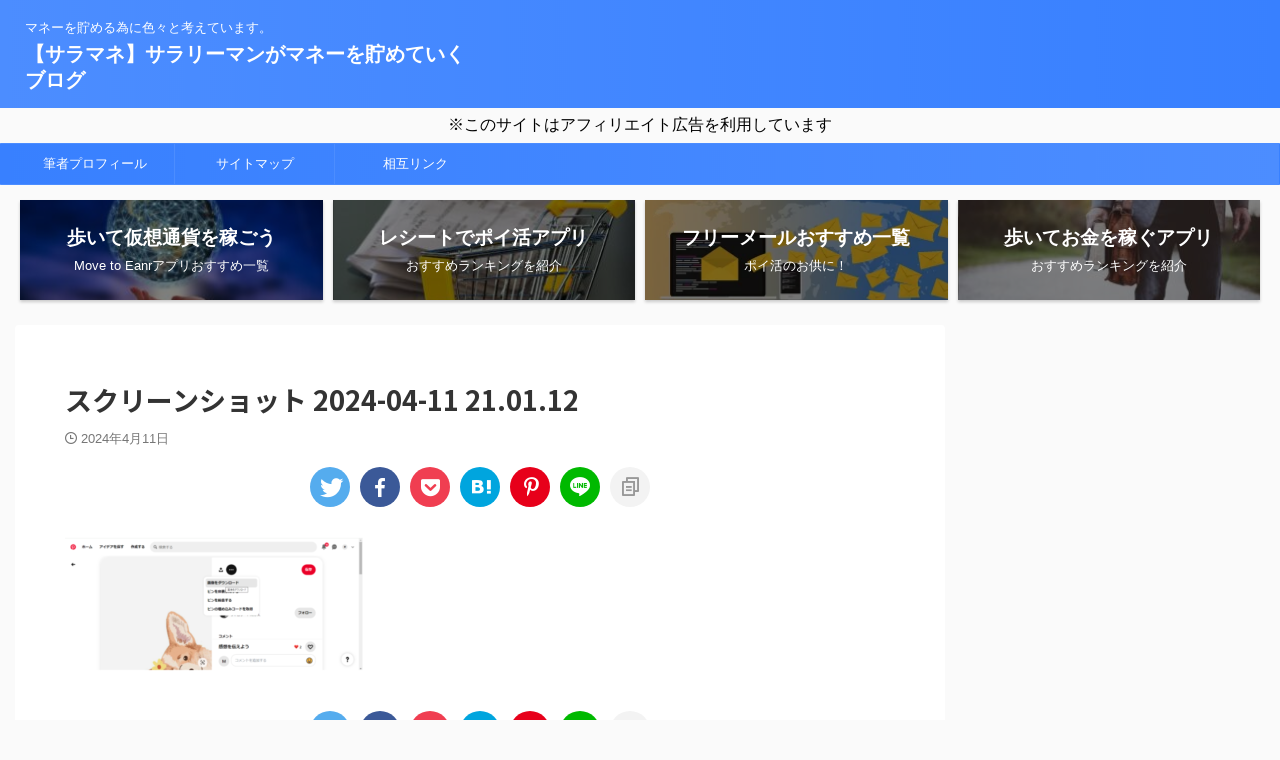

--- FILE ---
content_type: text/html; charset=UTF-8
request_url: https://sala-money.com/pinterest-picture-record/%E3%82%B9%E3%82%AF%E3%83%AA%E3%83%BC%E3%83%B3%E3%82%B7%E3%83%A7%E3%83%83%E3%83%88-2024-04-11-21-01-12/
body_size: 19066
content:

<!DOCTYPE html>
<!--[if lt IE 7]>
<html class="ie6" dir="ltr" lang="ja"
	prefix="og: https://ogp.me/ns#" > <![endif]-->
<!--[if IE 7]>
<html class="i7" dir="ltr" lang="ja"
	prefix="og: https://ogp.me/ns#" > <![endif]-->
<!--[if IE 8]>
<html class="ie" dir="ltr" lang="ja"
	prefix="og: https://ogp.me/ns#" > <![endif]-->
<!--[if gt IE 8]><!-->
<html dir="ltr" lang="ja"
	prefix="og: https://ogp.me/ns#"  class="s-navi-search-overlay ">
	<!--<![endif]-->
	<!-- Google Tag Manager -->
<script>(function(w,d,s,l,i){w[l]=w[l]||[];w[l].push({'gtm.start':
new Date().getTime(),event:'gtm.js'});var f=d.getElementsByTagName(s)[0],
j=d.createElement(s),dl=l!='dataLayer'?'&l='+l:'';j.async=true;j.src=
'https://www.googletagmanager.com/gtm.js?id='+i+dl;f.parentNode.insertBefore(j,f);
})(window,document,'script','dataLayer','GTM-M78TXTQ');</script>
<!-- End Google Tag Manager -->
	<head prefix="og: http://ogp.me/ns# fb: http://ogp.me/ns/fb# article: http://ogp.me/ns/article#">
				<meta charset="UTF-8" >
		<meta name="viewport" content="width=device-width,initial-scale=1.0,user-scalable=no,viewport-fit=cover">
		<meta name="format-detection" content="telephone=no" >
		<meta name="referrer" content="no-referrer-when-downgrade"/>

					<meta name="robots" content="noindex,follow">
		
		<link rel="alternate" type="application/rss+xml" title="【サラマネ】サラリーマンがマネーを貯めていくブログ RSS Feed" href="https://sala-money.com/feed/" />
		<link rel="pingback" href="https://sala-money.com/xmlrpc.php" >
		<!--[if lt IE 9]>
		<script src="https://sala-money.com/wp-content/themes/affinger/js/html5shiv.js"></script>
		<![endif]-->
					<style>img:is([sizes="auto" i], [sizes^="auto," i]) { contain-intrinsic-size: 3000px 1500px }</style>
	
		<!-- All in One SEO 4.4.0.1 - aioseo.com -->
		<meta name="robots" content="max-image-preview:large" />
		<link rel="canonical" href="https://sala-money.com/pinterest-picture-record/%e3%82%b9%e3%82%af%e3%83%aa%e3%83%bc%e3%83%b3%e3%82%b7%e3%83%a7%e3%83%83%e3%83%88-2024-04-11-21-01-12/" />
		<meta name="generator" content="All in One SEO (AIOSEO) 4.4.0.1" />
		<meta property="og:locale" content="ja_JP" />
		<meta property="og:site_name" content="【サラマネ】サラリーマンがマネーを貯めていくブログ | マネーを貯める為に色々と考えています。" />
		<meta property="og:type" content="article" />
		<meta property="og:title" content="スクリーンショット 2024-04-11 21.01.12 | 【サラマネ】サラリーマンがマネーを貯めていくブログ" />
		<meta property="og:url" content="https://sala-money.com/pinterest-picture-record/%e3%82%b9%e3%82%af%e3%83%aa%e3%83%bc%e3%83%b3%e3%82%b7%e3%83%a7%e3%83%83%e3%83%88-2024-04-11-21-01-12/" />
		<meta property="article:published_time" content="2024-04-11T12:01:24+00:00" />
		<meta property="article:modified_time" content="2024-04-11T12:01:24+00:00" />
		<meta name="twitter:card" content="summary" />
		<meta name="twitter:title" content="スクリーンショット 2024-04-11 21.01.12 | 【サラマネ】サラリーマンがマネーを貯めていくブログ" />
		<script type="application/ld+json" class="aioseo-schema">
			{"@context":"https:\/\/schema.org","@graph":[{"@type":"BreadcrumbList","@id":"https:\/\/sala-money.com\/pinterest-picture-record\/%e3%82%b9%e3%82%af%e3%83%aa%e3%83%bc%e3%83%b3%e3%82%b7%e3%83%a7%e3%83%83%e3%83%88-2024-04-11-21-01-12\/#breadcrumblist","itemListElement":[{"@type":"ListItem","@id":"https:\/\/sala-money.com\/#listItem","position":1,"item":{"@type":"WebPage","@id":"https:\/\/sala-money.com\/","name":"\u30db\u30fc\u30e0","description":"\u30de\u30cd\u30fc\u3092\u8caf\u3081\u308b\u70ba\u306b\u8272\u3005\u3068\u8003\u3048\u3066\u3044\u307e\u3059\u3002","url":"https:\/\/sala-money.com\/"},"nextItem":"https:\/\/sala-money.com\/pinterest-picture-record\/%e3%82%b9%e3%82%af%e3%83%aa%e3%83%bc%e3%83%b3%e3%82%b7%e3%83%a7%e3%83%83%e3%83%88-2024-04-11-21-01-12\/#listItem"},{"@type":"ListItem","@id":"https:\/\/sala-money.com\/pinterest-picture-record\/%e3%82%b9%e3%82%af%e3%83%aa%e3%83%bc%e3%83%b3%e3%82%b7%e3%83%a7%e3%83%83%e3%83%88-2024-04-11-21-01-12\/#listItem","position":2,"item":{"@type":"WebPage","@id":"https:\/\/sala-money.com\/pinterest-picture-record\/%e3%82%b9%e3%82%af%e3%83%aa%e3%83%bc%e3%83%b3%e3%82%b7%e3%83%a7%e3%83%83%e3%83%88-2024-04-11-21-01-12\/","name":"\u30b9\u30af\u30ea\u30fc\u30f3\u30b7\u30e7\u30c3\u30c8 2024-04-11 21.01.12","url":"https:\/\/sala-money.com\/pinterest-picture-record\/%e3%82%b9%e3%82%af%e3%83%aa%e3%83%bc%e3%83%b3%e3%82%b7%e3%83%a7%e3%83%83%e3%83%88-2024-04-11-21-01-12\/"},"previousItem":"https:\/\/sala-money.com\/#listItem"}]},{"@type":"ItemPage","@id":"https:\/\/sala-money.com\/pinterest-picture-record\/%e3%82%b9%e3%82%af%e3%83%aa%e3%83%bc%e3%83%b3%e3%82%b7%e3%83%a7%e3%83%83%e3%83%88-2024-04-11-21-01-12\/#itempage","url":"https:\/\/sala-money.com\/pinterest-picture-record\/%e3%82%b9%e3%82%af%e3%83%aa%e3%83%bc%e3%83%b3%e3%82%b7%e3%83%a7%e3%83%83%e3%83%88-2024-04-11-21-01-12\/","name":"\u30b9\u30af\u30ea\u30fc\u30f3\u30b7\u30e7\u30c3\u30c8 2024-04-11 21.01.12 | \u3010\u30b5\u30e9\u30de\u30cd\u3011\u30b5\u30e9\u30ea\u30fc\u30de\u30f3\u304c\u30de\u30cd\u30fc\u3092\u8caf\u3081\u3066\u3044\u304f\u30d6\u30ed\u30b0","inLanguage":"ja","isPartOf":{"@id":"https:\/\/sala-money.com\/#website"},"breadcrumb":{"@id":"https:\/\/sala-money.com\/pinterest-picture-record\/%e3%82%b9%e3%82%af%e3%83%aa%e3%83%bc%e3%83%b3%e3%82%b7%e3%83%a7%e3%83%83%e3%83%88-2024-04-11-21-01-12\/#breadcrumblist"},"author":{"@id":"https:\/\/sala-money.com\/author\/sala-money\/#author"},"creator":{"@id":"https:\/\/sala-money.com\/author\/sala-money\/#author"},"datePublished":"2024-04-11T12:01:24+09:00","dateModified":"2024-04-11T12:01:24+09:00"},{"@type":"Organization","@id":"https:\/\/sala-money.com\/#organization","name":"\u3010\u30b5\u30e9\u30de\u30cd\u3011\u30b5\u30e9\u30ea\u30fc\u30de\u30f3\u304c\u30de\u30cd\u30fc\u3092\u8caf\u3081\u3066\u3044\u304f\u30d6\u30ed\u30b0","url":"https:\/\/sala-money.com\/"},{"@type":"Person","@id":"https:\/\/sala-money.com\/author\/sala-money\/#author","url":"https:\/\/sala-money.com\/author\/sala-money\/","name":"\u30b5\u30e9\u30de\u30cd@\u30d6\u30ed\u30ac\u30fc","image":{"@type":"ImageObject","@id":"https:\/\/sala-money.com\/pinterest-picture-record\/%e3%82%b9%e3%82%af%e3%83%aa%e3%83%bc%e3%83%b3%e3%82%b7%e3%83%a7%e3%83%83%e3%83%88-2024-04-11-21-01-12\/#authorImage","url":"https:\/\/secure.gravatar.com\/avatar\/29da4ed0e3d00ca819bb4dc447c8235e34389248fd79bec2577262792f8894b4?s=96&d=mm&r=g","width":96,"height":96,"caption":"\u30b5\u30e9\u30de\u30cd@\u30d6\u30ed\u30ac\u30fc"}},{"@type":"WebSite","@id":"https:\/\/sala-money.com\/#website","url":"https:\/\/sala-money.com\/","name":"\u3010\u30b5\u30e9\u30de\u30cd\u3011\u30b5\u30e9\u30ea\u30fc\u30de\u30f3\u304c\u30de\u30cd\u30fc\u3092\u8caf\u3081\u3066\u3044\u304f\u30d6\u30ed\u30b0","description":"\u30de\u30cd\u30fc\u3092\u8caf\u3081\u308b\u70ba\u306b\u8272\u3005\u3068\u8003\u3048\u3066\u3044\u307e\u3059\u3002","inLanguage":"ja","publisher":{"@id":"https:\/\/sala-money.com\/#organization"}}]}
		</script>
		<!-- All in One SEO -->

<title>スクリーンショット 2024-04-11 21.01.12 | 【サラマネ】サラリーマンがマネーを貯めていくブログ</title>
<link rel='dns-prefetch' href='//ajax.googleapis.com' />
<link rel='dns-prefetch' href='//www.googletagmanager.com' />
<link rel='dns-prefetch' href='//stats.wp.com' />
<link rel='dns-prefetch' href='//pagead2.googlesyndication.com' />
<script type="text/javascript">
/* <![CDATA[ */
window._wpemojiSettings = {"baseUrl":"https:\/\/s.w.org\/images\/core\/emoji\/16.0.1\/72x72\/","ext":".png","svgUrl":"https:\/\/s.w.org\/images\/core\/emoji\/16.0.1\/svg\/","svgExt":".svg","source":{"concatemoji":"https:\/\/sala-money.com\/wp-includes\/js\/wp-emoji-release.min.js?ver=6.8.3"}};
/*! This file is auto-generated */
!function(s,n){var o,i,e;function c(e){try{var t={supportTests:e,timestamp:(new Date).valueOf()};sessionStorage.setItem(o,JSON.stringify(t))}catch(e){}}function p(e,t,n){e.clearRect(0,0,e.canvas.width,e.canvas.height),e.fillText(t,0,0);var t=new Uint32Array(e.getImageData(0,0,e.canvas.width,e.canvas.height).data),a=(e.clearRect(0,0,e.canvas.width,e.canvas.height),e.fillText(n,0,0),new Uint32Array(e.getImageData(0,0,e.canvas.width,e.canvas.height).data));return t.every(function(e,t){return e===a[t]})}function u(e,t){e.clearRect(0,0,e.canvas.width,e.canvas.height),e.fillText(t,0,0);for(var n=e.getImageData(16,16,1,1),a=0;a<n.data.length;a++)if(0!==n.data[a])return!1;return!0}function f(e,t,n,a){switch(t){case"flag":return n(e,"\ud83c\udff3\ufe0f\u200d\u26a7\ufe0f","\ud83c\udff3\ufe0f\u200b\u26a7\ufe0f")?!1:!n(e,"\ud83c\udde8\ud83c\uddf6","\ud83c\udde8\u200b\ud83c\uddf6")&&!n(e,"\ud83c\udff4\udb40\udc67\udb40\udc62\udb40\udc65\udb40\udc6e\udb40\udc67\udb40\udc7f","\ud83c\udff4\u200b\udb40\udc67\u200b\udb40\udc62\u200b\udb40\udc65\u200b\udb40\udc6e\u200b\udb40\udc67\u200b\udb40\udc7f");case"emoji":return!a(e,"\ud83e\udedf")}return!1}function g(e,t,n,a){var r="undefined"!=typeof WorkerGlobalScope&&self instanceof WorkerGlobalScope?new OffscreenCanvas(300,150):s.createElement("canvas"),o=r.getContext("2d",{willReadFrequently:!0}),i=(o.textBaseline="top",o.font="600 32px Arial",{});return e.forEach(function(e){i[e]=t(o,e,n,a)}),i}function t(e){var t=s.createElement("script");t.src=e,t.defer=!0,s.head.appendChild(t)}"undefined"!=typeof Promise&&(o="wpEmojiSettingsSupports",i=["flag","emoji"],n.supports={everything:!0,everythingExceptFlag:!0},e=new Promise(function(e){s.addEventListener("DOMContentLoaded",e,{once:!0})}),new Promise(function(t){var n=function(){try{var e=JSON.parse(sessionStorage.getItem(o));if("object"==typeof e&&"number"==typeof e.timestamp&&(new Date).valueOf()<e.timestamp+604800&&"object"==typeof e.supportTests)return e.supportTests}catch(e){}return null}();if(!n){if("undefined"!=typeof Worker&&"undefined"!=typeof OffscreenCanvas&&"undefined"!=typeof URL&&URL.createObjectURL&&"undefined"!=typeof Blob)try{var e="postMessage("+g.toString()+"("+[JSON.stringify(i),f.toString(),p.toString(),u.toString()].join(",")+"));",a=new Blob([e],{type:"text/javascript"}),r=new Worker(URL.createObjectURL(a),{name:"wpTestEmojiSupports"});return void(r.onmessage=function(e){c(n=e.data),r.terminate(),t(n)})}catch(e){}c(n=g(i,f,p,u))}t(n)}).then(function(e){for(var t in e)n.supports[t]=e[t],n.supports.everything=n.supports.everything&&n.supports[t],"flag"!==t&&(n.supports.everythingExceptFlag=n.supports.everythingExceptFlag&&n.supports[t]);n.supports.everythingExceptFlag=n.supports.everythingExceptFlag&&!n.supports.flag,n.DOMReady=!1,n.readyCallback=function(){n.DOMReady=!0}}).then(function(){return e}).then(function(){var e;n.supports.everything||(n.readyCallback(),(e=n.source||{}).concatemoji?t(e.concatemoji):e.wpemoji&&e.twemoji&&(t(e.twemoji),t(e.wpemoji)))}))}((window,document),window._wpemojiSettings);
/* ]]> */
</script>
<style id='wp-emoji-styles-inline-css' type='text/css'>

	img.wp-smiley, img.emoji {
		display: inline !important;
		border: none !important;
		box-shadow: none !important;
		height: 1em !important;
		width: 1em !important;
		margin: 0 0.07em !important;
		vertical-align: -0.1em !important;
		background: none !important;
		padding: 0 !important;
	}
</style>
<link rel='stylesheet' id='wp-block-library-css' href='https://sala-money.com/wp-includes/css/dist/block-library/style.min.css?ver=6.8.3' type='text/css' media='all' />
<style id='wp-block-library-inline-css' type='text/css'>
.has-text-align-justify{text-align:justify;}
</style>
<style id='classic-theme-styles-inline-css' type='text/css'>
/*! This file is auto-generated */
.wp-block-button__link{color:#fff;background-color:#32373c;border-radius:9999px;box-shadow:none;text-decoration:none;padding:calc(.667em + 2px) calc(1.333em + 2px);font-size:1.125em}.wp-block-file__button{background:#32373c;color:#fff;text-decoration:none}
</style>
<link rel='stylesheet' id='mediaelement-css' href='https://sala-money.com/wp-includes/js/mediaelement/mediaelementplayer-legacy.min.css?ver=4.2.17' type='text/css' media='all' />
<link rel='stylesheet' id='wp-mediaelement-css' href='https://sala-money.com/wp-includes/js/mediaelement/wp-mediaelement.min.css?ver=6.8.3' type='text/css' media='all' />
<link rel='stylesheet' id='vk-filter-search-style-css' href='https://sala-money.com/wp-content/plugins/vk-filter-search/inc/filter-search/package/build/style.css?ver=2.18.2.0' type='text/css' media='all' />
<style id='global-styles-inline-css' type='text/css'>
:root{--wp--preset--aspect-ratio--square: 1;--wp--preset--aspect-ratio--4-3: 4/3;--wp--preset--aspect-ratio--3-4: 3/4;--wp--preset--aspect-ratio--3-2: 3/2;--wp--preset--aspect-ratio--2-3: 2/3;--wp--preset--aspect-ratio--16-9: 16/9;--wp--preset--aspect-ratio--9-16: 9/16;--wp--preset--color--black: #000000;--wp--preset--color--cyan-bluish-gray: #abb8c3;--wp--preset--color--white: #ffffff;--wp--preset--color--pale-pink: #f78da7;--wp--preset--color--vivid-red: #cf2e2e;--wp--preset--color--luminous-vivid-orange: #ff6900;--wp--preset--color--luminous-vivid-amber: #fcb900;--wp--preset--color--light-green-cyan: #eefaff;--wp--preset--color--vivid-green-cyan: #00d084;--wp--preset--color--pale-cyan-blue: #1DA1F2;--wp--preset--color--vivid-cyan-blue: #1877f2;--wp--preset--color--vivid-purple: #9b51e0;--wp--preset--color--soft-red: #e92f3d;--wp--preset--color--light-grayish-red: #fdf0f2;--wp--preset--color--vivid-yellow: #ffc107;--wp--preset--color--very-pale-yellow: #fffde7;--wp--preset--color--very-light-gray: #fafafa;--wp--preset--color--very-dark-gray: #313131;--wp--preset--color--original-color-a: #43a047;--wp--preset--color--original-color-b: #795548;--wp--preset--color--original-color-c: #ec407a;--wp--preset--color--original-color-d: #9e9d24;--wp--preset--gradient--vivid-cyan-blue-to-vivid-purple: linear-gradient(135deg,rgba(6,147,227,1) 0%,rgb(155,81,224) 100%);--wp--preset--gradient--light-green-cyan-to-vivid-green-cyan: linear-gradient(135deg,rgb(122,220,180) 0%,rgb(0,208,130) 100%);--wp--preset--gradient--luminous-vivid-amber-to-luminous-vivid-orange: linear-gradient(135deg,rgba(252,185,0,1) 0%,rgba(255,105,0,1) 100%);--wp--preset--gradient--luminous-vivid-orange-to-vivid-red: linear-gradient(135deg,rgba(255,105,0,1) 0%,rgb(207,46,46) 100%);--wp--preset--gradient--very-light-gray-to-cyan-bluish-gray: linear-gradient(135deg,rgb(238,238,238) 0%,rgb(169,184,195) 100%);--wp--preset--gradient--cool-to-warm-spectrum: linear-gradient(135deg,rgb(74,234,220) 0%,rgb(151,120,209) 20%,rgb(207,42,186) 40%,rgb(238,44,130) 60%,rgb(251,105,98) 80%,rgb(254,248,76) 100%);--wp--preset--gradient--blush-light-purple: linear-gradient(135deg,rgb(255,206,236) 0%,rgb(152,150,240) 100%);--wp--preset--gradient--blush-bordeaux: linear-gradient(135deg,rgb(254,205,165) 0%,rgb(254,45,45) 50%,rgb(107,0,62) 100%);--wp--preset--gradient--luminous-dusk: linear-gradient(135deg,rgb(255,203,112) 0%,rgb(199,81,192) 50%,rgb(65,88,208) 100%);--wp--preset--gradient--pale-ocean: linear-gradient(135deg,rgb(255,245,203) 0%,rgb(182,227,212) 50%,rgb(51,167,181) 100%);--wp--preset--gradient--electric-grass: linear-gradient(135deg,rgb(202,248,128) 0%,rgb(113,206,126) 100%);--wp--preset--gradient--midnight: linear-gradient(135deg,rgb(2,3,129) 0%,rgb(40,116,252) 100%);--wp--preset--font-size--small: 0.9px;--wp--preset--font-size--medium: 20px;--wp--preset--font-size--large: 1.5px;--wp--preset--font-size--x-large: 42px;--wp--preset--font-size--st-regular: 1px;--wp--preset--font-size--huge: 3px;--wp--preset--spacing--20: 0.44rem;--wp--preset--spacing--30: 0.67rem;--wp--preset--spacing--40: 1rem;--wp--preset--spacing--50: 1.5rem;--wp--preset--spacing--60: 2.25rem;--wp--preset--spacing--70: 3.38rem;--wp--preset--spacing--80: 5.06rem;--wp--preset--shadow--natural: 6px 6px 9px rgba(0, 0, 0, 0.2);--wp--preset--shadow--deep: 12px 12px 50px rgba(0, 0, 0, 0.4);--wp--preset--shadow--sharp: 6px 6px 0px rgba(0, 0, 0, 0.2);--wp--preset--shadow--outlined: 6px 6px 0px -3px rgba(255, 255, 255, 1), 6px 6px rgba(0, 0, 0, 1);--wp--preset--shadow--crisp: 6px 6px 0px rgba(0, 0, 0, 1);}:where(.is-layout-flex){gap: 0.5em;}:where(.is-layout-grid){gap: 0.5em;}body .is-layout-flex{display: flex;}.is-layout-flex{flex-wrap: wrap;align-items: center;}.is-layout-flex > :is(*, div){margin: 0;}body .is-layout-grid{display: grid;}.is-layout-grid > :is(*, div){margin: 0;}:where(.wp-block-columns.is-layout-flex){gap: 2em;}:where(.wp-block-columns.is-layout-grid){gap: 2em;}:where(.wp-block-post-template.is-layout-flex){gap: 1.25em;}:where(.wp-block-post-template.is-layout-grid){gap: 1.25em;}.has-black-color{color: var(--wp--preset--color--black) !important;}.has-cyan-bluish-gray-color{color: var(--wp--preset--color--cyan-bluish-gray) !important;}.has-white-color{color: var(--wp--preset--color--white) !important;}.has-pale-pink-color{color: var(--wp--preset--color--pale-pink) !important;}.has-vivid-red-color{color: var(--wp--preset--color--vivid-red) !important;}.has-luminous-vivid-orange-color{color: var(--wp--preset--color--luminous-vivid-orange) !important;}.has-luminous-vivid-amber-color{color: var(--wp--preset--color--luminous-vivid-amber) !important;}.has-light-green-cyan-color{color: var(--wp--preset--color--light-green-cyan) !important;}.has-vivid-green-cyan-color{color: var(--wp--preset--color--vivid-green-cyan) !important;}.has-pale-cyan-blue-color{color: var(--wp--preset--color--pale-cyan-blue) !important;}.has-vivid-cyan-blue-color{color: var(--wp--preset--color--vivid-cyan-blue) !important;}.has-vivid-purple-color{color: var(--wp--preset--color--vivid-purple) !important;}.has-black-background-color{background-color: var(--wp--preset--color--black) !important;}.has-cyan-bluish-gray-background-color{background-color: var(--wp--preset--color--cyan-bluish-gray) !important;}.has-white-background-color{background-color: var(--wp--preset--color--white) !important;}.has-pale-pink-background-color{background-color: var(--wp--preset--color--pale-pink) !important;}.has-vivid-red-background-color{background-color: var(--wp--preset--color--vivid-red) !important;}.has-luminous-vivid-orange-background-color{background-color: var(--wp--preset--color--luminous-vivid-orange) !important;}.has-luminous-vivid-amber-background-color{background-color: var(--wp--preset--color--luminous-vivid-amber) !important;}.has-light-green-cyan-background-color{background-color: var(--wp--preset--color--light-green-cyan) !important;}.has-vivid-green-cyan-background-color{background-color: var(--wp--preset--color--vivid-green-cyan) !important;}.has-pale-cyan-blue-background-color{background-color: var(--wp--preset--color--pale-cyan-blue) !important;}.has-vivid-cyan-blue-background-color{background-color: var(--wp--preset--color--vivid-cyan-blue) !important;}.has-vivid-purple-background-color{background-color: var(--wp--preset--color--vivid-purple) !important;}.has-black-border-color{border-color: var(--wp--preset--color--black) !important;}.has-cyan-bluish-gray-border-color{border-color: var(--wp--preset--color--cyan-bluish-gray) !important;}.has-white-border-color{border-color: var(--wp--preset--color--white) !important;}.has-pale-pink-border-color{border-color: var(--wp--preset--color--pale-pink) !important;}.has-vivid-red-border-color{border-color: var(--wp--preset--color--vivid-red) !important;}.has-luminous-vivid-orange-border-color{border-color: var(--wp--preset--color--luminous-vivid-orange) !important;}.has-luminous-vivid-amber-border-color{border-color: var(--wp--preset--color--luminous-vivid-amber) !important;}.has-light-green-cyan-border-color{border-color: var(--wp--preset--color--light-green-cyan) !important;}.has-vivid-green-cyan-border-color{border-color: var(--wp--preset--color--vivid-green-cyan) !important;}.has-pale-cyan-blue-border-color{border-color: var(--wp--preset--color--pale-cyan-blue) !important;}.has-vivid-cyan-blue-border-color{border-color: var(--wp--preset--color--vivid-cyan-blue) !important;}.has-vivid-purple-border-color{border-color: var(--wp--preset--color--vivid-purple) !important;}.has-vivid-cyan-blue-to-vivid-purple-gradient-background{background: var(--wp--preset--gradient--vivid-cyan-blue-to-vivid-purple) !important;}.has-light-green-cyan-to-vivid-green-cyan-gradient-background{background: var(--wp--preset--gradient--light-green-cyan-to-vivid-green-cyan) !important;}.has-luminous-vivid-amber-to-luminous-vivid-orange-gradient-background{background: var(--wp--preset--gradient--luminous-vivid-amber-to-luminous-vivid-orange) !important;}.has-luminous-vivid-orange-to-vivid-red-gradient-background{background: var(--wp--preset--gradient--luminous-vivid-orange-to-vivid-red) !important;}.has-very-light-gray-to-cyan-bluish-gray-gradient-background{background: var(--wp--preset--gradient--very-light-gray-to-cyan-bluish-gray) !important;}.has-cool-to-warm-spectrum-gradient-background{background: var(--wp--preset--gradient--cool-to-warm-spectrum) !important;}.has-blush-light-purple-gradient-background{background: var(--wp--preset--gradient--blush-light-purple) !important;}.has-blush-bordeaux-gradient-background{background: var(--wp--preset--gradient--blush-bordeaux) !important;}.has-luminous-dusk-gradient-background{background: var(--wp--preset--gradient--luminous-dusk) !important;}.has-pale-ocean-gradient-background{background: var(--wp--preset--gradient--pale-ocean) !important;}.has-electric-grass-gradient-background{background: var(--wp--preset--gradient--electric-grass) !important;}.has-midnight-gradient-background{background: var(--wp--preset--gradient--midnight) !important;}.has-small-font-size{font-size: var(--wp--preset--font-size--small) !important;}.has-medium-font-size{font-size: var(--wp--preset--font-size--medium) !important;}.has-large-font-size{font-size: var(--wp--preset--font-size--large) !important;}.has-x-large-font-size{font-size: var(--wp--preset--font-size--x-large) !important;}
:where(.wp-block-post-template.is-layout-flex){gap: 1.25em;}:where(.wp-block-post-template.is-layout-grid){gap: 1.25em;}
:where(.wp-block-columns.is-layout-flex){gap: 2em;}:where(.wp-block-columns.is-layout-grid){gap: 2em;}
:root :where(.wp-block-pullquote){font-size: 1.5em;line-height: 1.6;}
</style>
<link rel='stylesheet' id='contact-form-7-css' href='https://sala-money.com/wp-content/plugins/contact-form-7/includes/css/styles.css?ver=5.7.7' type='text/css' media='all' />
<link rel='stylesheet' id='toc-screen-css' href='https://sala-money.com/wp-content/plugins/table-of-contents-plus/screen.min.css?ver=2302' type='text/css' media='all' />
<link rel='stylesheet' id='whats-new-style-css' href='https://sala-money.com/wp-content/plugins/whats-new-genarator/whats-new.css?ver=2.0.2' type='text/css' media='all' />
<link rel='stylesheet' id='wp-show-posts-css' href='https://sala-money.com/wp-content/plugins/wp-show-posts/css/wp-show-posts-min.css?ver=1.1.4' type='text/css' media='all' />
<link rel='stylesheet' id='normalize-css' href='https://sala-money.com/wp-content/themes/affinger/css/normalize.css?ver=1.5.9' type='text/css' media='all' />
<link rel='stylesheet' id='st_svg-css' href='https://sala-money.com/wp-content/themes/affinger/st_svg/style.css?ver=6.8.3' type='text/css' media='all' />
<link rel='stylesheet' id='slick-css' href='https://sala-money.com/wp-content/themes/affinger/vendor/slick/slick.css?ver=1.8.0' type='text/css' media='all' />
<link rel='stylesheet' id='slick-theme-css' href='https://sala-money.com/wp-content/themes/affinger/vendor/slick/slick-theme.css?ver=1.8.0' type='text/css' media='all' />
<link rel='stylesheet' id='fonts-googleapis-notosansjp-css' href='//fonts.googleapis.com/css?family=Noto+Sans+JP%3A400%2C700&#038;display=swap&#038;subset=japanese&#038;ver=6.8.3' type='text/css' media='all' />
<link rel='stylesheet' id='style-css' href='https://sala-money.com/wp-content/themes/affinger/style.css?ver=6.8.3' type='text/css' media='all' />
<link rel='stylesheet' id='single-css' href='https://sala-money.com/wp-content/themes/affinger/st-rankcss.php' type='text/css' media='all' />
<link rel='stylesheet' id='st-themecss-css' href='https://sala-money.com/wp-content/themes/affinger/st-themecss-loader.php?ver=6.8.3' type='text/css' media='all' />
<link rel='stylesheet' id='jetpack_css-css' href='https://sala-money.com/wp-content/plugins/jetpack/css/jetpack.css?ver=12.8.2' type='text/css' media='all' />
<script type="text/javascript" src="//ajax.googleapis.com/ajax/libs/jquery/1.11.3/jquery.min.js?ver=1.11.3" id="jquery-js"></script>
<script type="text/javascript" id="wp-statistics-tracker-js-extra">
/* <![CDATA[ */
var WP_Statistics_Tracker_Object = {"hitRequestUrl":"https:\/\/sala-money.com\/wp-json\/wp-statistics\/v2\/hit?wp_statistics_hit_rest=yes&track_all=1&current_page_type=post_type_attachment&current_page_id=18068&search_query&page_uri=L3BpbnRlcmVzdC1waWN0dXJlLXJlY29yZC8lRTMlODIlQjklRTMlODIlQUYlRTMlODMlQUElRTMlODMlQkMlRTMlODMlQjMlRTMlODIlQjclRTMlODMlQTclRTMlODMlODMlRTMlODMlODgtMjAyNC0wNC0xMS0yMS0wMS0xMi8","keepOnlineRequestUrl":"https:\/\/sala-money.com\/wp-json\/wp-statistics\/v2\/online?wp_statistics_hit_rest=yes&track_all=1&current_page_type=post_type_attachment&current_page_id=18068&search_query&page_uri=L3BpbnRlcmVzdC1waWN0dXJlLXJlY29yZC8lRTMlODIlQjklRTMlODIlQUYlRTMlODMlQUElRTMlODMlQkMlRTMlODMlQjMlRTMlODIlQjclRTMlODMlQTclRTMlODMlODMlRTMlODMlODgtMjAyNC0wNC0xMS0yMS0wMS0xMi8","option":{"dntEnabled":"1","cacheCompatibility":""}};
/* ]]> */
</script>
<script type="text/javascript" src="https://sala-money.com/wp-content/plugins/wp-statistics/assets/js/tracker.js?ver=6.8.3" id="wp-statistics-tracker-js"></script>

<!-- Google アナリティクス スニペット (Site Kit が追加) -->
<script type="text/javascript" src="https://www.googletagmanager.com/gtag/js?id=GT-WBT95LQ" id="google_gtagjs-js" async></script>
<script type="text/javascript" id="google_gtagjs-js-after">
/* <![CDATA[ */
window.dataLayer = window.dataLayer || [];function gtag(){dataLayer.push(arguments);}
gtag('set', 'linker', {"domains":["sala-money.com"]} );
gtag("js", new Date());
gtag("set", "developer_id.dZTNiMT", true);
gtag("config", "GT-WBT95LQ");
/* ]]> */
</script>

<!-- (ここまで) Google アナリティクス スニペット (Site Kit が追加) -->
<link rel="https://api.w.org/" href="https://sala-money.com/wp-json/" /><link rel="alternate" title="JSON" type="application/json" href="https://sala-money.com/wp-json/wp/v2/media/18068" /><link rel='shortlink' href='https://sala-money.com/?p=18068' />
<link rel="alternate" title="oEmbed (JSON)" type="application/json+oembed" href="https://sala-money.com/wp-json/oembed/1.0/embed?url=https%3A%2F%2Fsala-money.com%2Fpinterest-picture-record%2F%25e3%2582%25b9%25e3%2582%25af%25e3%2583%25aa%25e3%2583%25bc%25e3%2583%25b3%25e3%2582%25b7%25e3%2583%25a7%25e3%2583%2583%25e3%2583%2588-2024-04-11-21-01-12%2F" />
<link rel="alternate" title="oEmbed (XML)" type="text/xml+oembed" href="https://sala-money.com/wp-json/oembed/1.0/embed?url=https%3A%2F%2Fsala-money.com%2Fpinterest-picture-record%2F%25e3%2582%25b9%25e3%2582%25af%25e3%2583%25aa%25e3%2583%25bc%25e3%2583%25b3%25e3%2582%25b7%25e3%2583%25a7%25e3%2583%2583%25e3%2583%2588-2024-04-11-21-01-12%2F&#038;format=xml" />
<!--advanced-views:styles-->
<!-- This site is using AdRotate v5.12.2 to display their advertisements - https://ajdg.solutions/ -->
<!-- AdRotate CSS -->
<style type="text/css" media="screen">
	.g { margin:0px; padding:0px; overflow:hidden; line-height:1; zoom:1; }
	.g img { height:auto; }
	.g-col { position:relative; float:left; }
	.g-col:first-child { margin-left: 0; }
	.g-col:last-child { margin-right: 0; }
	@media only screen and (max-width: 480px) {
		.g-col, .g-dyn, .g-single { width:100%; margin-left:0; margin-right:0; }
	}
</style>
<!-- /AdRotate CSS -->

<meta name="generator" content="Site Kit by Google 1.104.0" /><!-- Global site tag (gtag.js) - Google Ads: 676720141 -->
<script async src="https://www.googletagmanager.com/gtag/js?id=AW-676720141"></script>
<script>
  window.dataLayer = window.dataLayer || [];
  function gtag(){dataLayer.push(arguments);}
  gtag('js', new Date());

  gtag('config', 'AW-676720141');
</script>
<!-- Event snippet for ポイントタウン登録
 conversion page -->
<script>
if (window.location.href.indexOf("/walkmoney/") > -1) {
    window.addEventListener('load', function() {
        document.querySelectorAll('[href*="pointtown.com/registration"]').forEach(function(link){
            link.addEventListener('click', function() {
                gtag('event', 'conversion', {'send_to': 'AW-676720141/GCdRCLvlsb0DEI3c18IC'});
            });
        });
    });
};
</script>	<style>img#wpstats{display:none}</style>
		<!-- Analytics by WP Statistics v14.1.2 - https://wp-statistics.com/ -->

<!-- Google AdSense スニペット (Site Kit が追加) -->
<meta name="google-adsense-platform-account" content="ca-host-pub-2644536267352236">
<meta name="google-adsense-platform-domain" content="sitekit.withgoogle.com">
<!-- (ここまで) Google AdSense スニペット (Site Kit が追加) -->

<!-- Google AdSense スニペット (Site Kit が追加) -->
<script type="text/javascript" async="async" src="https://pagead2.googlesyndication.com/pagead/js/adsbygoogle.js?client=ca-pub-9892969541477306&amp;host=ca-host-pub-2644536267352236" crossorigin="anonymous"></script>

<!-- (ここまで) Google AdSense スニペット (Site Kit が追加) -->

<!-- Google タグ マネージャー スニペット (Site Kit が追加) -->
<script type="text/javascript">
/* <![CDATA[ */

			( function( w, d, s, l, i ) {
				w[l] = w[l] || [];
				w[l].push( {'gtm.start': new Date().getTime(), event: 'gtm.js'} );
				var f = d.getElementsByTagName( s )[0],
					j = d.createElement( s ), dl = l != 'dataLayer' ? '&l=' + l : '';
				j.async = true;
				j.src = 'https://www.googletagmanager.com/gtm.js?id=' + i + dl;
				f.parentNode.insertBefore( j, f );
			} )( window, document, 'script', 'dataLayer', 'GTM-M5WBKVGG' );
			
/* ]]> */
</script>

<!-- (ここまで) Google タグ マネージャー スニペット (Site Kit が追加) -->
<script data-ad-client="ca-pub-9892969541477306" async src="https://pagead2.googlesyndication.com/pagead/js/adsbygoogle.js"></script>
<script type="text/javascript">
    amzn_assoc_ad_type = "link_enhancement_widget";
    amzn_assoc_tracking_id = "hgbfcv-22";
    amzn_assoc_linkid = "f0bf143eca4b7bf47d7dcc6fa87ee904";
    amzn_assoc_placement = "";
    amzn_assoc_marketplace = "amazon";
    amzn_assoc_region = "JP";
</script>


<script src="//ws-fe.amazon-adsystem.com/widgets/q?ServiceVersion=20070822&Operation=GetScript&ID=OneJS&WS=1&MarketPlace=JP"></script>








<!-- Global site tag (gtag.js) - Google Analytics -->
<script async src="https://www.googletagmanager.com/gtag/js?id=UA-99382717-3"></script>
<script>
  window.dataLayer = window.dataLayer || [];
  function gtag(){dataLayer.push(arguments);}
  gtag('js', new Date());

  gtag('config', 'UA-99382717-3');
</script>
		<style type="text/css" id="wp-custom-css">
			/* ■■■ 【最終版】ページ単位での出し分け設定 ■■■ */

/* 1. まず、サイト全体で抜粋（説明文）を隠す */
.entry-snippet,
.kanren-t,
.st-excerpt {
    display: none !important;
}

/* 2. 「求人一覧ページ（/jobs/）」を開いている時だけ、復活させる */
body.post-type-archive-jobs .entry-snippet,
body.post-type-archive-jobs .kanren-t,
body.post-type-archive-jobs .st-excerpt {
    display: block !important;
}

/* 3. 「職種別ページ（/job/kangoshi/）」を開いている時だけ、復活させる */
body.tax-job_cat .entry-snippet,
body.tax-job_cat .kanren-t,
body.tax-job_cat .st-excerpt {
    display: block !important;
}

/* 4. 「検索結果ページ」を開いている時だけ、復活させる */
body.search .entry-snippet,
body.search .kanren-t,
body.search .st-excerpt {
    display: block !important;
}

/* ▼ 求人スペック表のデザイン ▼ */
/* どんなページにいても、求人の抜粋エリアだけはこのデザインにする */
.post-type-archive-jobs .entry-snippet,
.tax-job_cat .entry-snippet,
.search .entry-snippet {
    background: #f5f8fa;
    padding: 10px 15px;
    border: 1px solid #cce5ff;
    border-radius: 4px;
    margin-top: 8px;
    font-size: 13px;
    color: #333;
    line-height: 1.6;
    text-align: left;
}

/* 日付などの余計な情報を消す */
body.post-type-archive-jobs .kanren-date,
body.post-type-archive-jobs .st-catgroup,
body.tax-job_cat .kanren-date,
body.tax-job_cat .st-catgroup {
    display: none !important;
}		</style>
				
<!-- OGP -->

<meta property="og:type" content="article">
<meta property="og:title" content="スクリーンショット 2024-04-11 21.01.12">
<meta property="og:url" content="https://sala-money.com/pinterest-picture-record/%e3%82%b9%e3%82%af%e3%83%aa%e3%83%bc%e3%83%b3%e3%82%b7%e3%83%a7%e3%83%83%e3%83%88-2024-04-11-21-01-12/">
<meta property="og:description" content="">
<meta property="og:site_name" content="【サラマネ】サラリーマンがマネーを貯めていくブログ">
<meta property="og:image" content="https://sala-money.com/wp-content/uploads/2024/04/スクリーンショット-2024-04-11-21.01.12-300x137.png">


	<meta property="article:published_time" content="2024-04-11T21:01:24+09:00" />
			<meta property="article:modified_time" content="2024-04-11T21:01:24+09:00" />
		<meta property="article:author" content="サラマネ@ブロガー" />

				<meta name="twitter:card" content="summary_large_image">
	
	<meta name="twitter:site" content="@sala_money">
	<meta name="twitter:title" content="スクリーンショット 2024-04-11 21.01.12">
	<meta name="twitter:description" content="">
	<meta name="twitter:image" content="https://sala-money.com/wp-content/uploads/2024/04/スクリーンショット-2024-04-11-21.01.12-300x137.png">
<!-- /OGP -->
		


<script>
	(function (window, document, $, undefined) {
		'use strict';

		var SlideBox = (function () {
			/**
			 * @param $element
			 *
			 * @constructor
			 */
			function SlideBox($element) {
				this._$element = $element;
			}

			SlideBox.prototype.$content = function () {
				return this._$element.find('[data-st-slidebox-content]');
			};

			SlideBox.prototype.$toggle = function () {
				return this._$element.find('[data-st-slidebox-toggle]');
			};

			SlideBox.prototype.$icon = function () {
				return this._$element.find('[data-st-slidebox-icon]');
			};

			SlideBox.prototype.$text = function () {
				return this._$element.find('[data-st-slidebox-text]');
			};

			SlideBox.prototype.is_expanded = function () {
				return !!(this._$element.filter('[data-st-slidebox-expanded="true"]').length);
			};

			SlideBox.prototype.expand = function () {
				var self = this;

				this.$content().slideDown()
					.promise()
					.then(function () {
						var $icon = self.$icon();
						var $text = self.$text();

						$icon.removeClass($icon.attr('data-st-slidebox-icon-collapsed'))
							.addClass($icon.attr('data-st-slidebox-icon-expanded'))

						$text.text($text.attr('data-st-slidebox-text-expanded'))

						self._$element.removeClass('is-collapsed')
							.addClass('is-expanded');

						self._$element.attr('data-st-slidebox-expanded', 'true');
					});
			};

			SlideBox.prototype.collapse = function () {
				var self = this;

				this.$content().slideUp()
					.promise()
					.then(function () {
						var $icon = self.$icon();
						var $text = self.$text();

						$icon.removeClass($icon.attr('data-st-slidebox-icon-expanded'))
							.addClass($icon.attr('data-st-slidebox-icon-collapsed'))

						$text.text($text.attr('data-st-slidebox-text-collapsed'))

						self._$element.removeClass('is-expanded')
							.addClass('is-collapsed');

						self._$element.attr('data-st-slidebox-expanded', 'false');
					});
			};

			SlideBox.prototype.toggle = function () {
				if (this.is_expanded()) {
					this.collapse();
				} else {
					this.expand();
				}
			};

			SlideBox.prototype.add_event_listeners = function () {
				var self = this;

				this.$toggle().on('click', function (event) {
					self.toggle();
				});
			};

			SlideBox.prototype.initialize = function () {
				this.add_event_listeners();
			};

			return SlideBox;
		}());

		function on_ready() {
			var slideBoxes = [];

			$('[data-st-slidebox]').each(function () {
				var $element = $(this);
				var slideBox = new SlideBox($element);

				slideBoxes.push(slideBox);

				slideBox.initialize();
			});

			return slideBoxes;
		}

		$(on_ready);
	}(window, window.document, jQuery));
</script>


<script>
	jQuery(function(){
		jQuery("#toc_container:not(:has(ul ul))").addClass("only-toc");
		jQuery(".st-ac-box ul:has(.cat-item)").each(function(){
			jQuery(this).addClass("st-ac-cat");
		});
	});
</script>

<script>
	jQuery(function(){
						jQuery('.st-star').parent('.rankh4').css('padding-bottom','5px'); // スターがある場合のランキング見出し調整
	});
</script>



	<script>
		$(function() {
			$('.is-style-st-paragraph-kaiwa').wrapInner('<span class="st-paragraph-kaiwa-text">');
		});
	</script>

	<script>
		$(function() {
			$('.is-style-st-paragraph-kaiwa-b').wrapInner('<span class="st-paragraph-kaiwa-text">');
		});
	</script>

<script>
	/* 段落スタイルを調整 */
	$(function() {
		$( '[class^="is-style-st-paragraph-"],[class*=" is-style-st-paragraph-"]' ).wrapInner( '<span class="st-noflex"></span>' );
	});
</script>

			</head>
	<body class="attachment wp-singular attachment-template-default single single-attachment postid-18068 attachmentid-18068 attachment-png wp-theme-affinger not-front-page" >

		<!-- Google Tag Manager (noscript) -->
<noscript><iframe src="https://www.googletagmanager.com/ns.html?id=GTM-M78TXTQ"
height="0" width="0" style="display:none;visibility:hidden"></iframe></noscript>
<!-- End Google Tag Manager (noscript) -->
				<div id="st-ami">
				<div id="wrapper" class="">
				<div id="wrapper-in">
					
<header id="">
	<div id="header-full">
		<div id="headbox-bg">
			<div id="headbox">

					<nav id="s-navi" class="pcnone" data-st-nav data-st-nav-type="normal">
		<dl class="acordion is-active" data-st-nav-primary>
			<dt class="trigger">
				<p class="acordion_button"><span class="op op-menu"><i class="st-fa st-svg-menu"></i></span></p>

				
									<div id="st-mobile-logo"></div>
				
				<!-- 追加メニュー -->
				
				<!-- 追加メニュー2 -->
				
			</dt>

			<dd class="acordion_tree">
				<div class="acordion_tree_content">

					

												<div class="menu-%e3%82%ab%e3%82%b9%e3%82%bf%e3%83%a0%e3%83%a1%e3%83%8b%e3%83%a5%e3%83%bc-container"><ul id="menu-%e3%82%ab%e3%82%b9%e3%82%bf%e3%83%a0%e3%83%a1%e3%83%8b%e3%83%a5%e3%83%bc" class="menu"><li id="menu-item-4732" class="menu-item menu-item-type-post_type menu-item-object-page menu-item-4732"><a href="https://sala-money.com/profile/"><span class="menu-item-label">筆者プロフィール</span></a></li>
<li id="menu-item-4733" class="menu-item menu-item-type-post_type menu-item-object-page menu-item-4733"><a href="https://sala-money.com/sitemap/"><span class="menu-item-label">サイトマップ</span></a></li>
<li id="menu-item-7956" class="menu-item menu-item-type-post_type menu-item-object-page menu-item-7956"><a href="https://sala-money.com/mutual-link/"><span class="menu-item-label">相互リンク</span></a></li>
</ul></div>						<div class="clear"></div>

					
				</div>
			</dd>

					</dl>

					</nav>

									<div id="header-l">
						
						<div id="st-text-logo">
							
    
		
			<!-- キャプション -->
			
				          		 	 <p class="descr sitenametop">
           		     	マネーを貯める為に色々と考えています。           			 </p>
				
			
			<!-- ロゴ又はブログ名 -->
			          		  <p class="sitename"><a href="https://sala-money.com/">
              		                  		    【サラマネ】サラリーマンがマネーを貯めていくブログ               		           		  </a></p>
        				<!-- ロゴ又はブログ名ここまで -->

		
	
						</div>
					</div><!-- /#header-l -->
				
				<div id="header-r" class="smanone">
					
				</div><!-- /#header-r -->

			</div><!-- /#headbox -->
		</div><!-- /#headbox-bg clearfix -->

		
					<div id="st-header-top-widgets-box">
				<div class="st-content-width">
					
		<div id="st_custom_html_widget-6" class="widget_text top-content widget_st_custom_html_widget">
		
		<div class="textwidget custom-html-widget">
			※このサイトはアフィリエイト広告を利用しています		</div>

		</div>
						</div>
			</div>
		
		
		
			

<div id="gazou-wide">
			<div id="st-menubox">
			<div id="st-menuwide">
				<nav class="smanone clearfix"><ul id="menu-%e3%82%ab%e3%82%b9%e3%82%bf%e3%83%a0%e3%83%a1%e3%83%8b%e3%83%a5%e3%83%bc-1" class="menu"><li class="menu-item menu-item-type-post_type menu-item-object-page menu-item-4732"><a href="https://sala-money.com/profile/">筆者プロフィール</a></li>
<li class="menu-item menu-item-type-post_type menu-item-object-page menu-item-4733"><a href="https://sala-money.com/sitemap/">サイトマップ</a></li>
<li class="menu-item menu-item-type-post_type menu-item-object-page menu-item-7956"><a href="https://sala-money.com/mutual-link/">相互リンク</a></li>
</ul></nav>			</div>
		</div>
						<div id="st-headerbox">
				<div id="st-header">
				</div>
			</div>
			</div>
	
	</div><!-- #header-full -->

	



		<div id="st-header-cardlink-wrapper">
		<ul id="st-header-cardlink" class="st-cardlink-column-d st-cardlink-column-4">
							
														
					<li class="st-cardlink-card has-bg has-link is-darkable"
						style="background-image: url(https://sala-money.com/wp-content/uploads/2023/02/network-3537394_960_720-300x200.jpg);">
													<a class="st-cardlink-card-link" href="https://sala-money.com/movetoearn-recommendation-rist/">
								<div class="st-cardlink-card-text">
									歩いて仮想通貨を稼ごう<br><span class="st-cardlink-subtext">Move to Eanrアプリおすすめ一覧</span>								</div>
							</a>
											</li>
				
							
														
					<li class="st-cardlink-card has-bg has-link is-darkable"
						style="background-image: url(https://sala-money.com/wp-content/uploads/2023/02/shopping-2614150_960_720-300x200.jpg);">
													<a class="st-cardlink-card-link" href="https://sala-money.com/reciept-point/">
								<div class="st-cardlink-card-text">
									レシートでポイ活アプリ<br><span class="st-cardlink-subtext">おすすめランキングを紹介</span>								</div>
							</a>
											</li>
				
							
														
					<li class="st-cardlink-card has-bg has-link is-darkable"
						style="background-image: url(https://sala-money.com/wp-content/uploads/2023/02/email-3249062_960_720-300x168.webp);">
													<a class="st-cardlink-card-link" href="https://sala-money.com/freemail/">
								<div class="st-cardlink-card-text">
									フリーメールおすすめ一覧<br><span class="st-cardlink-subtext">ポイ活のお供に！</span>								</div>
							</a>
											</li>
				
							
														
					<li class="st-cardlink-card has-bg has-link is-darkable"
						style="background-image: url(https://sala-money.com/wp-content/uploads/2023/02/bag-1868758_960_720-300x200.jpg);">
													<a class="st-cardlink-card-link" href="https://sala-money.com/walkmoney/">
								<div class="st-cardlink-card-text">
									歩いてお金を稼ぐアプリ<br><span class="st-cardlink-subtext">おすすめランキングを紹介</span>								</div>
							</a>
											</li>
				
					</ul>
	</div>


</header>

					<div id="content-w">

					
					
	
			<div id="st-header-post-under-box" class="st-header-post-no-data "
		     style="">
			<div class="st-dark-cover">
							</div>
		</div>
	
<div id="content" class="clearfix">
	<div id="contentInner">
		<main>
			<article>
														<div id="post-18068" class="post st-custom post-18068 attachment type-attachment status-inherit hentry">
				
					
					
					
					<!--ぱんくず -->
										<!--/ ぱんくず -->

					<!--ループ開始 -->
										
																									<p class="st-catgroup">
															</p>
						
						<h1 class="entry-title">スクリーンショット 2024-04-11 21.01.12</h1>

							<div class="blogbox ">
		<p><span class="kdate">
								<i class="st-fa st-svg-clock-o"></i><time class="updated" datetime="2024-04-11T21:01:24+0900">2024年4月11日</time>
						</span></p>
	</div>
					
					
											<div class="st-sns-top">						
							
	
	<div class="sns st-sns-singular">
	<ul class="clearfix">
					<!--ツイートボタン-->
			<li class="twitter">
			<a rel="nofollow" onclick="window.open('//twitter.com/intent/tweet?url=https%3A%2F%2Fsala-money.com%2Fpinterest-picture-record%2F%25e3%2582%25b9%25e3%2582%25af%25e3%2583%25aa%25e3%2583%25bc%25e3%2583%25b3%25e3%2582%25b7%25e3%2583%25a7%25e3%2583%2583%25e3%2583%2588-2024-04-11-21-01-12%2F&text=%E3%82%B9%E3%82%AF%E3%83%AA%E3%83%BC%E3%83%B3%E3%82%B7%E3%83%A7%E3%83%83%E3%83%88%202024-04-11%2021.01.12&via=sala_money&tw_p=tweetbutton', '', 'width=500,height=450'); return false;"><i class="st-fa st-svg-twitter"></i><span class="snstext " >Twitter</span></a>
			</li>
		
					<!--シェアボタン-->
			<li class="facebook">
			<a href="//www.facebook.com/sharer.php?src=bm&u=https%3A%2F%2Fsala-money.com%2Fpinterest-picture-record%2F%25e3%2582%25b9%25e3%2582%25af%25e3%2583%25aa%25e3%2583%25bc%25e3%2583%25b3%25e3%2582%25b7%25e3%2583%25a7%25e3%2583%2583%25e3%2583%2588-2024-04-11-21-01-12%2F&t=%E3%82%B9%E3%82%AF%E3%83%AA%E3%83%BC%E3%83%B3%E3%82%B7%E3%83%A7%E3%83%83%E3%83%88%202024-04-11%2021.01.12" target="_blank" rel="nofollow noopener"><i class="st-fa st-svg-facebook"></i><span class="snstext " >Share</span>
			</a>
			</li>
		
					<!--ポケットボタン-->
			<li class="pocket">
			<a rel="nofollow" onclick="window.open('//getpocket.com/edit?url=https%3A%2F%2Fsala-money.com%2Fpinterest-picture-record%2F%25e3%2582%25b9%25e3%2582%25af%25e3%2583%25aa%25e3%2583%25bc%25e3%2583%25b3%25e3%2582%25b7%25e3%2583%25a7%25e3%2583%2583%25e3%2583%2588-2024-04-11-21-01-12%2F&title=%E3%82%B9%E3%82%AF%E3%83%AA%E3%83%BC%E3%83%B3%E3%82%B7%E3%83%A7%E3%83%83%E3%83%88%202024-04-11%2021.01.12', '', 'width=500,height=350'); return false;"><i class="st-fa st-svg-get-pocket"></i><span class="snstext " >Pocket</span></a></li>
		
					<!--はてブボタン-->
			<li class="hatebu">
				<a href="//b.hatena.ne.jp/entry/https://sala-money.com/pinterest-picture-record/%e3%82%b9%e3%82%af%e3%83%aa%e3%83%bc%e3%83%b3%e3%82%b7%e3%83%a7%e3%83%83%e3%83%88-2024-04-11-21-01-12/" class="hatena-bookmark-button" data-hatena-bookmark-layout="simple" title="スクリーンショット 2024-04-11 21.01.12" rel="nofollow"><i class="st-fa st-svg-hateb"></i><span class="snstext " >Hatena</span>
				</a><script type="text/javascript" src="//b.st-hatena.com/js/bookmark_button.js" charset="utf-8" async="async"></script>

			</li>
		
					<!--Pinterestボタン-->
			<li class="sns-pinterest">
				<a data-pin-do="buttonPin" data-pin-custom="true" data-pin-tall="true" data-pin-round="true" href="https://www.pinterest.com/pin/create/button/?url=https%3A%2F%2Fsala-money.com%2Fpinterest-picture-record%2F%25e3%2582%25b9%25e3%2582%25af%25e3%2583%25aa%25e3%2583%25bc%25e3%2583%25b3%25e3%2582%25b7%25e3%2583%25a7%25e3%2583%2583%25e3%2583%2588-2024-04-11-21-01-12%2F&media=https://sala-money.com/wp-content/uploads/2024/04/スクリーンショット-2024-04-11-21.01.12-300x137.png&description=" rel="nofollow"><i class="st-fa st-svg-pinterest-p" aria-hidden="true"></i><span class="snstext" >Pinterest</span></a>
			</li>
		
					<!--LINEボタン-->
			<li class="line">
			<a href="//line.me/R/msg/text/?%E3%82%B9%E3%82%AF%E3%83%AA%E3%83%BC%E3%83%B3%E3%82%B7%E3%83%A7%E3%83%83%E3%83%88%202024-04-11%2021.01.12%0Ahttps%3A%2F%2Fsala-money.com%2Fpinterest-picture-record%2F%25e3%2582%25b9%25e3%2582%25af%25e3%2583%25aa%25e3%2583%25bc%25e3%2583%25b3%25e3%2582%25b7%25e3%2583%25a7%25e3%2583%2583%25e3%2583%2588-2024-04-11-21-01-12%2F" target="_blank" rel="nofollow noopener"><i class="st-fa st-svg-line" aria-hidden="true"></i><span class="snstext" >LINE</span></a>
			</li>
		
		
					<!--URLコピーボタン-->
			<li class="share-copy">
			<a href="#" rel="nofollow" data-st-copy-text="スクリーンショット 2024-04-11 21.01.12 / https://sala-money.com/pinterest-picture-record/%e3%82%b9%e3%82%af%e3%83%aa%e3%83%bc%e3%83%b3%e3%82%b7%e3%83%a7%e3%83%83%e3%83%88-2024-04-11-21-01-12/"><i class="st-fa st-svg-clipboard"></i><span class="snstext" >URLコピー</span></a>
			</li>
		
	</ul>

	</div>

							</div>
					
					<div class="mainbox">
						<div id="nocopy" ><!-- コピー禁止エリアここから -->
																						
							
							
							<div class="entry-content">
								<p class="attachment"><a href='https://sala-money.com/wp-content/uploads/2024/04/スクリーンショット-2024-04-11-21.01.12.png'><img decoding="async" width="300" height="137" src="https://sala-money.com/wp-content/uploads/2024/04/スクリーンショット-2024-04-11-21.01.12-300x137.png" class="attachment-medium size-medium" alt="" srcset="https://sala-money.com/wp-content/uploads/2024/04/スクリーンショット-2024-04-11-21.01.12-300x137.png 300w, https://sala-money.com/wp-content/uploads/2024/04/スクリーンショット-2024-04-11-21.01.12.png 606w" sizes="(max-width: 300px) 100vw, 300px" /></a></p>
							</div>
						</div><!-- コピー禁止エリアここまで -->

												
					<div class="adbox">
				
							
	
									<div style="padding-top:10px;">
						
		
	
					</div>
							</div>
			

						
					</div><!-- .mainboxここまで -->

																
					
					
	
	<div class="sns st-sns-singular">
	<ul class="clearfix">
					<!--ツイートボタン-->
			<li class="twitter">
			<a rel="nofollow" onclick="window.open('//twitter.com/intent/tweet?url=https%3A%2F%2Fsala-money.com%2Fpinterest-picture-record%2F%25e3%2582%25b9%25e3%2582%25af%25e3%2583%25aa%25e3%2583%25bc%25e3%2583%25b3%25e3%2582%25b7%25e3%2583%25a7%25e3%2583%2583%25e3%2583%2588-2024-04-11-21-01-12%2F&text=%E3%82%B9%E3%82%AF%E3%83%AA%E3%83%BC%E3%83%B3%E3%82%B7%E3%83%A7%E3%83%83%E3%83%88%202024-04-11%2021.01.12&via=sala_money&tw_p=tweetbutton', '', 'width=500,height=450'); return false;"><i class="st-fa st-svg-twitter"></i><span class="snstext " >Twitter</span></a>
			</li>
		
					<!--シェアボタン-->
			<li class="facebook">
			<a href="//www.facebook.com/sharer.php?src=bm&u=https%3A%2F%2Fsala-money.com%2Fpinterest-picture-record%2F%25e3%2582%25b9%25e3%2582%25af%25e3%2583%25aa%25e3%2583%25bc%25e3%2583%25b3%25e3%2582%25b7%25e3%2583%25a7%25e3%2583%2583%25e3%2583%2588-2024-04-11-21-01-12%2F&t=%E3%82%B9%E3%82%AF%E3%83%AA%E3%83%BC%E3%83%B3%E3%82%B7%E3%83%A7%E3%83%83%E3%83%88%202024-04-11%2021.01.12" target="_blank" rel="nofollow noopener"><i class="st-fa st-svg-facebook"></i><span class="snstext " >Share</span>
			</a>
			</li>
		
					<!--ポケットボタン-->
			<li class="pocket">
			<a rel="nofollow" onclick="window.open('//getpocket.com/edit?url=https%3A%2F%2Fsala-money.com%2Fpinterest-picture-record%2F%25e3%2582%25b9%25e3%2582%25af%25e3%2583%25aa%25e3%2583%25bc%25e3%2583%25b3%25e3%2582%25b7%25e3%2583%25a7%25e3%2583%2583%25e3%2583%2588-2024-04-11-21-01-12%2F&title=%E3%82%B9%E3%82%AF%E3%83%AA%E3%83%BC%E3%83%B3%E3%82%B7%E3%83%A7%E3%83%83%E3%83%88%202024-04-11%2021.01.12', '', 'width=500,height=350'); return false;"><i class="st-fa st-svg-get-pocket"></i><span class="snstext " >Pocket</span></a></li>
		
					<!--はてブボタン-->
			<li class="hatebu">
				<a href="//b.hatena.ne.jp/entry/https://sala-money.com/pinterest-picture-record/%e3%82%b9%e3%82%af%e3%83%aa%e3%83%bc%e3%83%b3%e3%82%b7%e3%83%a7%e3%83%83%e3%83%88-2024-04-11-21-01-12/" class="hatena-bookmark-button" data-hatena-bookmark-layout="simple" title="スクリーンショット 2024-04-11 21.01.12" rel="nofollow"><i class="st-fa st-svg-hateb"></i><span class="snstext " >Hatena</span>
				</a><script type="text/javascript" src="//b.st-hatena.com/js/bookmark_button.js" charset="utf-8" async="async"></script>

			</li>
		
					<!--Pinterestボタン-->
			<li class="sns-pinterest">
				<a data-pin-do="buttonPin" data-pin-custom="true" data-pin-tall="true" data-pin-round="true" href="https://www.pinterest.com/pin/create/button/?url=https%3A%2F%2Fsala-money.com%2Fpinterest-picture-record%2F%25e3%2582%25b9%25e3%2582%25af%25e3%2583%25aa%25e3%2583%25bc%25e3%2583%25b3%25e3%2582%25b7%25e3%2583%25a7%25e3%2583%2583%25e3%2583%2588-2024-04-11-21-01-12%2F&media=https://sala-money.com/wp-content/uploads/2024/04/スクリーンショット-2024-04-11-21.01.12-300x137.png&description=" rel="nofollow"><i class="st-fa st-svg-pinterest-p" aria-hidden="true"></i><span class="snstext" >Pinterest</span></a>
			</li>
		
					<!--LINEボタン-->
			<li class="line">
			<a href="//line.me/R/msg/text/?%E3%82%B9%E3%82%AF%E3%83%AA%E3%83%BC%E3%83%B3%E3%82%B7%E3%83%A7%E3%83%83%E3%83%88%202024-04-11%2021.01.12%0Ahttps%3A%2F%2Fsala-money.com%2Fpinterest-picture-record%2F%25e3%2582%25b9%25e3%2582%25af%25e3%2583%25aa%25e3%2583%25bc%25e3%2583%25b3%25e3%2582%25b7%25e3%2583%25a7%25e3%2583%2583%25e3%2583%2588-2024-04-11-21-01-12%2F" target="_blank" rel="nofollow noopener"><i class="st-fa st-svg-line" aria-hidden="true"></i><span class="snstext" >LINE</span></a>
			</li>
		
		
					<!--URLコピーボタン-->
			<li class="share-copy">
			<a href="#" rel="nofollow" data-st-copy-text="スクリーンショット 2024-04-11 21.01.12 / https://sala-money.com/pinterest-picture-record/%e3%82%b9%e3%82%af%e3%83%aa%e3%83%bc%e3%83%b3%e3%82%b7%e3%83%a7%e3%83%83%e3%83%88-2024-04-11-21-01-12/"><i class="st-fa st-svg-clipboard"></i><span class="snstext" >URLコピー</span></a>
			</li>
		
	</ul>

	</div>

											
											<p class="tagst">
							<i class="st-fa st-svg-folder-open-o" aria-hidden="true"></i>-<br/>
													</p>
					
					<aside>
						<p class="author" style="display:none;"><a href="https://sala-money.com/author/sala-money/" title="サラマネ@ブロガー" class="vcard author"><span class="fn">author</span></a></p>
																		<!--ループ終了-->

																			
						<!--関連記事-->
						
	
	<h4 class="point"><span class="point-in">関連記事</span></h4>

	
<div class="kanren" data-st-load-more-content
     data-st-load-more-id="0795d804-9f80-4a83-9a9f-59816af74165">
			
			
			
			<dl class="clearfix">
				<dt><a href="https://sala-money.com/alkoo/">
						
															<img width="150" height="150" src="https://sala-money.com/wp-content/uploads/2009/08/246x0w-150x150.png" class="attachment-st_thumb150 size-st_thumb150 wp-post-image" alt="" decoding="async" srcset="https://sala-money.com/wp-content/uploads/2009/08/246x0w-150x150.png 150w, https://sala-money.com/wp-content/uploads/2009/08/246x0w-100x100.png 100w, https://sala-money.com/wp-content/uploads/2009/08/246x0w.png 246w" sizes="(max-width: 150px) 100vw, 150px" />							
											</a></dt>
				<dd>
					

					<h5 class="kanren-t">
						<a href="https://sala-money.com/alkoo/">ALKOOアプリで歩いてポイント！当たらない？評判や使い方など</a>
					</h5>

						<div class="st-excerpt smanone">
		<p>&#038; ... </p>
	</div>

					
				</dd>
			</dl>
		
			
			
			<dl class="clearfix">
				<dt><a href="https://sala-money.com/itsmon/">
						
															<img width="150" height="150" src="https://sala-money.com/wp-content/uploads/2009/07/riyou2717-150x150.png" class="attachment-st_thumb150 size-st_thumb150 wp-post-image" alt="" decoding="async" srcset="https://sala-money.com/wp-content/uploads/2009/07/riyou2717-150x150.png 150w, https://sala-money.com/wp-content/uploads/2009/07/riyou2717-100x100.png 100w" sizes="(max-width: 150px) 100vw, 150px" />							
											</a></dt>
				<dd>
					

					<h5 class="kanren-t">
						<a href="https://sala-money.com/itsmon/">itsmon(いつもん)でレシートでポイント！紹介コードやアプリは？など</a>
					</h5>

						<div class="st-excerpt smanone">
		<p>画 ... </p>
	</div>

					
				</dd>
			</dl>
		
			
			
			<dl class="clearfix">
				<dt><a href="https://sala-money.com/keeep/">
						
															<img width="150" height="150" src="https://sala-money.com/wp-content/uploads/2009/04/7M4oy9tC_400x400-1-150x150.jpg" class="attachment-st_thumb150 size-st_thumb150 wp-post-image" alt="" decoding="async" srcset="https://sala-money.com/wp-content/uploads/2009/04/7M4oy9tC_400x400-1-150x150.jpg 150w, https://sala-money.com/wp-content/uploads/2009/04/7M4oy9tC_400x400-1-300x300.jpg 300w, https://sala-money.com/wp-content/uploads/2009/04/7M4oy9tC_400x400-1-100x100.jpg 100w, https://sala-money.com/wp-content/uploads/2009/04/7M4oy9tC_400x400-1.jpg 400w" sizes="(max-width: 150px) 100vw, 150px" />							
											</a></dt>
				<dd>
					

					<h5 class="kanren-t">
						<a href="https://sala-money.com/keeep/">KEEEPアプリでポイ活！招待コードやレシート、評判や歩くなど</a>
					</h5>

						<div class="st-excerpt smanone">
		<p>引 ... </p>
	</div>

					
				</dd>
			</dl>
		
			
			
			<dl class="clearfix">
				<dt><a href="https://sala-money.com/tappiness/">
						
															<img width="150" height="150" src="https://sala-money.com/wp-content/uploads/2023/06/スクリーンショット-2023-10-17-20.05.12-150x150.png" class="attachment-st_thumb150 size-st_thumb150 wp-post-image" alt="" decoding="async" srcset="https://sala-money.com/wp-content/uploads/2023/06/スクリーンショット-2023-10-17-20.05.12-150x150.png 150w, https://sala-money.com/wp-content/uploads/2023/06/スクリーンショット-2023-10-17-20.05.12-100x100.png 100w" sizes="(max-width: 150px) 100vw, 150px" />							
											</a></dt>
				<dd>
					

					<h5 class="kanren-t">
						<a href="https://sala-money.com/tappiness/">キリンTappiness(タピネス)アプリ！自販機設置場所や使い方など</a>
					</h5>

						<div class="st-excerpt smanone">
		<p>引 ... </p>
	</div>

					
				</dd>
			</dl>
		
			
			
			<dl class="clearfix">
				<dt><a href="https://sala-money.com/pinterest-picture-record/">
						
															<img width="150" height="150" src="https://sala-money.com/wp-content/uploads/2024/04/ダウンロード-150x150.png" class="attachment-st_thumb150 size-st_thumb150 wp-post-image" alt="" decoding="async" srcset="https://sala-money.com/wp-content/uploads/2024/04/ダウンロード-150x150.png 150w, https://sala-money.com/wp-content/uploads/2024/04/ダウンロード-100x100.png 100w, https://sala-money.com/wp-content/uploads/2024/04/ダウンロード.png 225w" sizes="(max-width: 150px) 100vw, 150px" />							
											</a></dt>
				<dd>
					

					<h5 class="kanren-t">
						<a href="https://sala-money.com/pinterest-picture-record/">pinterestの画像保存はバレる？バレない方法も解説</a>
					</h5>

						<div class="st-excerpt smanone">
		<p>引 ... </p>
	</div>

					
				</dd>
			</dl>
					</div>


						<!--ページナビ-->
						
<div class="p-navi clearfix">

	
	</div>

					</aside>

				</div>
				<!--/post-->
			</article>
		</main>
	</div>
	<!-- /#contentInner -->
	<div id="side">
	<aside>

					<div class="side-topad">
				
		<div id="st_custom_html_widget-3" class="widget_text ad widget_st_custom_html_widget">
		
		<div class="textwidget custom-html-widget">
			<script async src="https://pagead2.googlesyndication.com/pagead/js/adsbygoogle.js?client=ca-pub-9892969541477306"
     crossorigin="anonymous"></script>
<!-- サラマネ最適広告目次下 -->
<ins class="adsbygoogle"
     style="display:block"
     data-ad-client="ca-pub-9892969541477306"
     data-ad-slot="7506192024"
     data-ad-format="auto"
     data-full-width-responsive="true"></ins>
<script>
     (adsbygoogle = window.adsbygoogle || []).push({});
</script>		</div>

		</div>
					</div>
		
							
					<div id="mybox">
				<div id="search-2" class="ad widget_search"><p class="st-widgets-title"><span>サイト内検索</span></p><div id="search" class="search-custom-d">
	<form method="get" id="searchform" action="https://sala-money.com/">
		<label class="hidden" for="s">
					</label>
		<input type="text" placeholder="" value="" name="s" id="s" />
		<input type="submit" value="&#xf002;" class="st-fa" id="searchsubmit" />
	</form>
</div>
<!-- /stinger -->
</div><div id="authorst_widget-2" class="ad widget_authorst_widget"><div class="st-author-box st-author-master">

<div class="st-author-profile">
		<div class="st-author-profile-avatar">
					<img src="http://sala-money.com/wp-content/uploads/2020/10/RaKOYLIK_400x400-1.jpg" width="150px" height="150px">
			</div>

	<div class="post st-author-profile-content">
		<p class="st-author-nickname">サラマネ@ブロガー</p>
		<p class="st-author-description">現役ブロガー・事業会社のSEO担当。

現在は<strong>ブログ収益月10万円</strong>程度。

ブログ実績を元に転職活動をし、現在の「事業会社のSEO担当」というポジションに。

当サイトではお得なポイ活情報などについて発信しています。

Twitterもやっています→<a href="https://twitter.com/sala_money/">@sala_money</a></p>
		<div class="sns">
			<ul class="profile-sns clearfix">

									<li class="twitter"><a rel="nofollow" href="https://twitter.com/sala_money" target="_blank"><i class="st-fa st-svg-twitter" aria-hidden="true"></i></a></li>
				
				
				
				
				
				
				
				
			</ul>
		</div>
			</div>
</div>
</div></div><div id="news_widget-2" class="ad widget_news_widget"><div class="freebox"><div class="free-inbox">Twitter<br />
<a href="https://twitter.com/sala_money?ref_src=twsrc%5Etfw" class="twitter-follow-button" data-show-count="false">Follow @sala_money</a><script async src="https://platform.twitter.com/widgets.js" charset="utf-8"></script><br />
<a class="twitter-timeline" data-height="480" href="https://twitter.com/sala_money?ref_src=twsrc%5Etfw">Tweets by sala_money</a> <script async src="https://platform.twitter.com/widgets.js" charset="utf-8"></script></div></div></div><div id="sidemenu_widget-2" class="ad widget_sidemenu_widget"><p class="st-widgets-title st-side-widgetsmenu"><span>親カテゴリー</span></p><div id="sidebg"><div class="st-pagelists"><ul id="menu-%e3%82%ab%e3%82%b9%e3%82%bf%e3%83%a0%e3%83%a1%e3%83%8b%e3%83%a5%e3%83%bc-2" class=""><li class="menu-item menu-item-type-post_type menu-item-object-page menu-item-4732"><a href="https://sala-money.com/profile/">筆者プロフィール</a></li>
<li class="menu-item menu-item-type-post_type menu-item-object-page menu-item-4733"><a href="https://sala-money.com/sitemap/">サイトマップ</a></li>
<li class="menu-item menu-item-type-post_type menu-item-object-page menu-item-7956"><a href="https://sala-money.com/mutual-link/">相互リンク</a></li>
</ul></div></div></div><div id="categories-2" class="ad widget_categories"><p class="st-widgets-title"><span>カテゴリー</span></p>
			<ul>
					<li class="cat-item cat-item-117"><a href="https://sala-money.com/category/%e6%ad%a9%e3%81%84%e3%81%a6%e7%a8%bc%e3%81%90/ana%e3%83%9d%e3%82%b1%e3%83%83%e3%83%88/" ><span class="cat-item-label">ANAポケット (5)</span></a>
</li>
	<li class="cat-item cat-item-92"><a href="https://sala-money.com/category/%e6%ad%a9%e3%81%84%e3%81%a6%e7%a8%bc%e3%81%90/aruku%e3%81%82%e3%82%8b%e3%81%8f%e3%81%a8/" ><span class="cat-item-label">aruku&amp;(あるくと) (4)</span></a>
</li>
	<li class="cat-item cat-item-116"><a href="https://sala-money.com/category/%e6%ad%a9%e3%81%84%e3%81%a6%e7%a8%bc%e3%81%90/au%e3%82%a6%e3%82%a7%e3%83%ab%e3%83%8d%e3%82%b9/" ><span class="cat-item-label">auウェルネス (4)</span></a>
</li>
	<li class="cat-item cat-item-95"><a href="https://sala-money.com/category/%e6%ad%a9%e3%81%84%e3%81%a6%e7%a8%bc%e3%81%90/beauty-walk/" ><span class="cat-item-label">Beauty Walk (5)</span></a>
</li>
	<li class="cat-item cat-item-104"><a href="https://sala-money.com/category/%e6%ad%a9%e3%81%84%e3%81%a6%e7%a8%bc%e3%81%90/bitwalk%e3%83%93%e3%83%83%e3%83%88%e3%82%a6%e3%82%a9%e3%83%bc%e3%82%af/" ><span class="cat-item-label">Bitwalk(ビットウォーク) (6)</span></a>
</li>
	<li class="cat-item cat-item-119"><a href="https://sala-money.com/category/%e6%ad%a9%e3%81%84%e3%81%a6%e7%a8%bc%e3%81%90/cheeese/" ><span class="cat-item-label">Cheeese (2)</span></a>
</li>
	<li class="cat-item cat-item-82"><a href="https://sala-money.com/category/%e6%ad%a9%e3%81%84%e3%81%a6%e7%a8%bc%e3%81%90/coke-on/" ><span class="cat-item-label">Coke ON (38)</span></a>
</li>
	<li class="cat-item cat-item-100"><a href="https://sala-money.com/category/%e6%ad%a9%e3%81%84%e3%81%a6%e7%a8%bc%e3%81%90/finc/" ><span class="cat-item-label">FiNC (5)</span></a>
</li>
	<li class="cat-item cat-item-80"><a href="https://sala-money.com/category/move-to-earn/" ><span class="cat-item-label">Move to Earn (12)</span></a>
</li>
	<li class="cat-item cat-item-121"><a href="https://sala-money.com/category/%e3%83%9d%e3%82%a4%e3%83%b3%e3%83%88%e3%82%b5%e3%82%a4%e3%83%88%e3%83%bb%e3%83%9d%e3%82%a4%e6%b4%bb/%e5%86%99%e7%9c%9f%e3%81%a7%e3%83%9d%e3%82%a4%e6%b4%bb/poisha%e3%83%9d%e3%82%a4%e3%82%b7%e3%83%a3/" ><span class="cat-item-label">POISHA(ポイシャ) (3)</span></a>
</li>
	<li class="cat-item cat-item-81"><a href="https://sala-money.com/category/move-to-earn/sweatcoin/" ><span class="cat-item-label">Sweatcoin (5)</span></a>
</li>
	<li class="cat-item cat-item-98"><a href="https://sala-money.com/category/%e3%81%9d%e3%81%ae%e4%bb%96/" ><span class="cat-item-label">その他 (17)</span></a>
</li>
	<li class="cat-item cat-item-118"><a href="https://sala-money.com/category/%e6%ad%a9%e3%81%84%e3%81%a6%e7%a8%bc%e3%81%90/%e3%82%a2%e3%83%ab%e3%82%b3%e3%82%a4%e3%83%b3/" ><span class="cat-item-label">アルコイン (2)</span></a>
</li>
	<li class="cat-item cat-item-99"><a href="https://sala-money.com/category/%e3%83%9d%e3%82%a4%e3%83%b3%e3%83%88%e3%82%b5%e3%82%a4%e3%83%88%e3%83%bb%e3%83%9d%e3%82%a4%e6%b4%bb/%e3%82%a2%e3%83%b3%e3%82%b1%e3%83%bc%e3%83%88%e3%81%a7%e3%83%9d%e3%82%a4%e3%83%b3%e3%83%88/" ><span class="cat-item-label">アンケートでポイント (25)</span></a>
</li>
	<li class="cat-item cat-item-84"><a href="https://sala-money.com/category/%e3%83%ac%e3%82%b7%e3%83%bc%e3%83%88%e3%81%a7%e7%a8%bc%e3%81%90/%e3%82%ad%e3%83%a3%e3%83%83%e3%82%b7%e3%83%a5%e3%83%9e%e3%83%bc%e3%83%88/" ><span class="cat-item-label">キャッシュマート (3)</span></a>
</li>
	<li class="cat-item cat-item-108"><a href="https://sala-money.com/category/%e3%82%ad%e3%83%a3%e3%83%83%e3%82%b7%e3%83%a5%e3%83%ac%e3%82%b9/" ><span class="cat-item-label">キャッシュレス (4)</span></a>
</li>
	<li class="cat-item cat-item-109"><a href="https://sala-money.com/category/%e6%ad%a9%e3%81%84%e3%81%a6%e7%a8%bc%e3%81%90/%e3%82%af%e3%83%a9%e3%82%b7%e3%83%ab%e3%83%aa%e3%83%af%e3%83%bc%e3%83%89/" ><span class="cat-item-label">クラシルリワード (6)</span></a>
</li>
	<li class="cat-item cat-item-114"><a href="https://sala-money.com/category/%e3%83%9d%e3%82%a4%e3%83%b3%e3%83%88%e3%82%b5%e3%82%a4%e3%83%88%e3%83%bb%e3%83%9d%e3%82%a4%e6%b4%bb/%e3%82%b2%e3%83%bc%e3%83%a0%e3%81%a7%e7%a8%bc%e3%81%90/" ><span class="cat-item-label">ゲームで稼ぐ (32)</span></a>
</li>
	<li class="cat-item cat-item-102"><a href="https://sala-money.com/category/%e3%82%b5%e3%83%b3%e3%83%97%e3%83%ab%e3%82%b5%e3%82%a4%e3%83%88/" ><span class="cat-item-label">サンプルサイト (1)</span></a>
</li>
	<li class="cat-item cat-item-87"><a href="https://sala-money.com/category/%e6%ad%a9%e3%81%84%e3%81%a6%e7%a8%bc%e3%81%90/%e3%82%b9%e3%83%86%e3%83%a9%e3%82%a6%e3%82%a9%e3%83%bc%e3%82%af/" ><span class="cat-item-label">ステラウォーク (1)</span></a>
</li>
	<li class="cat-item cat-item-115"><a href="https://sala-money.com/category/%e3%83%9d%e3%82%a4%e3%83%b3%e3%83%88%e3%82%b5%e3%82%a4%e3%83%88%e3%83%bb%e3%83%9d%e3%82%a4%e6%b4%bb/%e3%82%b2%e3%83%bc%e3%83%a0%e3%81%a7%e7%a8%bc%e3%81%90/%e3%82%bd%e3%83%aa%e3%83%86%e3%82%a3%e3%82%a2%e3%81%a7%e7%a8%bc%e3%81%90/" ><span class="cat-item-label">ソリティアで稼ぐ (5)</span></a>
</li>
	<li class="cat-item cat-item-91"><a href="https://sala-money.com/category/%e8%87%aa%e8%b2%a9%e6%a9%9f%e3%82%a2%e3%83%97%e3%83%aa/%e3%83%80%e3%82%a4%e3%83%89%e3%83%bc-%e3%82%b9%e3%83%9e%e3%82%a4%e3%83%ab%e3%82%b9%e3%82%bf%e3%83%b3%e3%83%89/" ><span class="cat-item-label">ダイドー スマイルスタンド (3)</span></a>
</li>
	<li class="cat-item cat-item-79"><a href="https://sala-money.com/category/%e6%ad%a9%e3%81%84%e3%81%a6%e7%a8%bc%e3%81%90/%e3%83%88%e3%83%aa%e3%83%9e/" ><span class="cat-item-label">トリマ (7)</span></a>
</li>
	<li class="cat-item cat-item-89"><a href="https://sala-money.com/category/%e7%84%a1%e6%96%99%e3%81%a7%e4%bb%ae%e6%83%b3%e9%80%9a%e8%b2%a8/%e3%83%93%e3%83%83%e3%83%88%e3%82%b9%e3%82%bf%e3%83%bc%e3%83%88%e9%96%a2%e9%80%a3/" ><span class="cat-item-label">ビットスタート関連 (2)</span></a>
</li>
	<li class="cat-item cat-item-112"><a href="https://sala-money.com/category/%e3%83%a1%e3%83%bc%e3%83%ab%e3%82%a2%e3%83%89%e3%83%ac%e3%82%b9/%e3%83%95%e3%83%aa%e3%83%bc%e3%83%a1%e3%83%bc%e3%83%ab%e3%83%bb%e6%8d%a8%e3%81%a6%e3%83%a1%e3%82%a2%e3%83%89/" ><span class="cat-item-label">フリーメール・捨てメアド (5)</span></a>
</li>
	<li class="cat-item cat-item-97"><a href="https://sala-money.com/category/%e3%83%95%e3%83%bc%e3%83%89%e3%83%ad%e3%82%b9/" ><span class="cat-item-label">フードロス (1)</span></a>
</li>
	<li class="cat-item cat-item-93"><a href="https://sala-money.com/category/%e3%83%9d%e3%82%a4%e3%83%b3%e3%83%88%e3%82%b5%e3%82%a4%e3%83%88%e3%83%bb%e3%83%9d%e3%82%a4%e6%b4%bb/" ><span class="cat-item-label">ポイントサイト・ポイ活 (201)</span></a>
</li>
	<li class="cat-item cat-item-94"><a href="https://sala-money.com/category/%e3%83%9d%e3%82%a4%e3%83%b3%e3%83%88%e3%82%b5%e3%82%a4%e3%83%88%e3%83%bb%e3%83%9d%e3%82%a4%e6%b4%bb/%e3%83%9d%e3%82%a4%e3%83%b3%e3%83%88%e3%82%bf%e3%82%a6%e3%83%b3/" ><span class="cat-item-label">ポイントタウン (2)</span></a>
</li>
	<li class="cat-item cat-item-101"><a href="https://sala-money.com/category/%e3%83%9d%e3%82%a4%e3%83%b3%e3%83%88%e3%82%b5%e3%82%a4%e3%83%88%e3%83%bb%e3%83%9d%e3%82%a4%e6%b4%bb/%e3%83%9d%e3%82%a4%e3%83%b3%e3%83%88%e4%ba%a4%e6%8f%9b%e3%82%b5%e3%82%a4%e3%83%88/" ><span class="cat-item-label">ポイント交換サイト (3)</span></a>
</li>
	<li class="cat-item cat-item-111"><a href="https://sala-money.com/category/%e3%83%a1%e3%83%bc%e3%83%ab%e3%82%a2%e3%83%89%e3%83%ac%e3%82%b9/" ><span class="cat-item-label">メールアドレス (5)</span></a>
</li>
	<li class="cat-item cat-item-83"><a href="https://sala-money.com/category/%e3%83%ac%e3%82%b7%e3%83%bc%e3%83%88%e3%81%a7%e7%a8%bc%e3%81%90/" ><span class="cat-item-label">レシートで稼ぐ (17)</span></a>
</li>
	<li class="cat-item cat-item-105"><a href="https://sala-money.com/category/%e4%bb%ae%e6%83%b3%e9%80%9a%e8%b2%a8/" ><span class="cat-item-label">仮想通貨 (15)</span></a>
</li>
	<li class="cat-item cat-item-110"><a href="https://sala-money.com/category/%e3%83%9d%e3%82%a4%e3%83%b3%e3%83%88%e3%82%b5%e3%82%a4%e3%83%88%e3%83%bb%e3%83%9d%e3%82%a4%e6%b4%bb/%e5%86%99%e7%9c%9f%e3%81%a7%e3%83%9d%e3%82%a4%e6%b4%bb/" ><span class="cat-item-label">写真でポイ活 (7)</span></a>
</li>
	<li class="cat-item cat-item-106"><a href="https://sala-money.com/category/%e6%87%b8%e8%b3%9e%e3%82%b5%e3%82%a4%e3%83%88%e3%83%bb%e3%82%a2%e3%83%97%e3%83%aa/" ><span class="cat-item-label">懸賞サイト・アプリ (7)</span></a>
</li>
	<li class="cat-item cat-item-1"><a href="https://sala-money.com/category/%e6%9c%aa%e5%88%86%e9%a1%9e/" ><span class="cat-item-label">未分類 (10)</span></a>
</li>
	<li class="cat-item cat-item-85"><a href="https://sala-money.com/category/%e6%a5%bd%e5%a4%a9%e3%82%b9%e3%83%bc%e3%83%91%e3%83%bc%e3%83%9d%e3%82%a4%e3%83%b3%e3%83%88/" ><span class="cat-item-label">楽天スーパーポイント (12)</span></a>
</li>
	<li class="cat-item cat-item-86"><a href="https://sala-money.com/category/%e6%a5%bd%e5%a4%a9%e3%82%b9%e3%83%bc%e3%83%91%e3%83%bc%e3%83%9d%e3%82%a4%e3%83%b3%e3%83%88/%e6%a5%bd%e5%a4%a9%e3%82%b9%e3%83%bc%e3%83%91%e3%83%bc%e3%83%9d%e3%82%a4%e3%83%b3%e3%83%88%e3%82%b9%e3%82%af%e3%83%aa%e3%83%bc%e3%83%b3/" ><span class="cat-item-label">楽天スーパーポイントスクリーン (2)</span></a>
</li>
	<li class="cat-item cat-item-120"><a href="https://sala-money.com/category/%e6%ad%a9%e3%81%84%e3%81%a6%e7%a8%bc%e3%81%90/%e6%a5%bd%e5%a4%a9%e3%83%98%e3%83%ab%e3%82%b9%e3%82%b1%e3%82%a2/" ><span class="cat-item-label">楽天ヘルスケア (2)</span></a>
</li>
	<li class="cat-item cat-item-103"><a href="https://sala-money.com/category/%e3%83%9d%e3%82%a4%e3%83%b3%e3%83%88%e3%82%b5%e3%82%a4%e3%83%88%e3%83%bb%e3%83%9d%e3%82%a4%e6%b4%bb/%e6%a5%bd%e5%a4%a9%e3%83%9d%e3%82%a4%e3%83%b3%e3%83%88/" ><span class="cat-item-label">楽天ポイント (3)</span></a>
</li>
	<li class="cat-item cat-item-78"><a href="https://sala-money.com/category/%e6%ad%a9%e3%81%84%e3%81%a6%e7%a8%bc%e3%81%90/" ><span class="cat-item-label">歩いて稼ぐ (164)</span></a>
</li>
	<li class="cat-item cat-item-88"><a href="https://sala-money.com/category/%e7%84%a1%e6%96%99%e3%81%a7%e4%bb%ae%e6%83%b3%e9%80%9a%e8%b2%a8/" ><span class="cat-item-label">無料で仮想通貨 (8)</span></a>
</li>
	<li class="cat-item cat-item-107"><a href="https://sala-money.com/category/%e8%87%aa%e8%b2%a9%e6%a9%9f/" ><span class="cat-item-label">自販機 (5)</span></a>
</li>
	<li class="cat-item cat-item-90"><a href="https://sala-money.com/category/%e8%87%aa%e8%b2%a9%e6%a9%9f%e3%82%a2%e3%83%97%e3%83%aa/" ><span class="cat-item-label">自販機アプリ (13)</span></a>
</li>
			</ul>

			</div>
		<div id="st_custom_html_widget-2" class="widget_text ad widget_st_custom_html_widget">
		
		<div class="textwidget custom-html-widget">
			<!-- SITEMAP CONTENT REPLACE POINT -->		</div>

		</div>
					</div>
		
		<div id="scrollad">
			<div class="kanren pop-box ">
<p class="p-entry-t"><span class="p-entry">よく読まれている記事</span></p>
    
            <dl class="clearfix">
                <dt class="poprank"><a href="https://sala-money.com/walkmoney/">
                                                   <img width="150" height="150" src="https://sala-money.com/wp-content/uploads/2022/03/IMG_4020-150x150.jpg" class="attachment-st_thumb150 size-st_thumb150 wp-post-image" alt="" decoding="async" srcset="https://sala-money.com/wp-content/uploads/2022/03/IMG_4020-150x150.jpg 150w, https://sala-money.com/wp-content/uploads/2022/03/IMG_4020-100x100.jpg 100w" sizes="(max-width: 150px) 100vw, 150px" />                                            </a><span class="poprank-no">1</span></dt>
                <dd>
                    <h5><a href="https://sala-money.com/walkmoney/">
                            歩いてお金を稼ぐアプリランキング！安全のおすすめ2025年                        </a></h5>

			

                </dd>
            </dl>

    		</div>
			<!--ここにgoogleアドセンスコードを貼ると規約違反になるので注意して下さい-->
			
		</div>
	</aside>
</div>
<!-- /#side -->
</div>
<!--/#content -->
</div><!-- /contentw -->



<footer>
	<div id="footer">
		<div id="footer-in">
			
							<div id="st-footer-logo-wrapper">
					
	<div id="st-text-logo">

		<h3 class="footerlogo">
			<!-- ロゴ又はブログ名 -->
							<a href="https://sala-money.com/">
			
															【サラマネ】サラリーマンがマネーを貯めていくブログ									
							</a>
					</h3>

					<p class="footer-description">
				<a href="https://sala-money.com/">マネーを貯める為に色々と考えています。</a>
			</p>
		
	</div>


	<div class="st-footer-tel">
		
	</div>
				</div>
			
			<p class="copyr"><small>&copy; 2026 【サラマネ】サラリーマンがマネーを貯めていくブログ</small></p>		</div>
	</div>
</footer>
</div>
<!-- /#wrapperin -->
</div>
<!-- /#wrapper -->
</div><!-- /#st-ami -->
<script async defer src="//assets.pinterest.com/js/pinit.js"></script>
<script type="speculationrules">
{"prefetch":[{"source":"document","where":{"and":[{"href_matches":"\/*"},{"not":{"href_matches":["\/wp-*.php","\/wp-admin\/*","\/wp-content\/uploads\/*","\/wp-content\/*","\/wp-content\/plugins\/*","\/wp-content\/themes\/affinger\/*","\/*\\?(.+)"]}},{"not":{"selector_matches":"a[rel~=\"nofollow\"]"}},{"not":{"selector_matches":".no-prefetch, .no-prefetch a"}}]},"eagerness":"conservative"}]}
</script>

		<script type="application/ld+json">[{"@context":"https:\/\/schema.org","@type":"Article","description":"","mainEntityOfPage":"","name":"\u30b9\u30af\u30ea\u30fc\u30f3\u30b7\u30e7\u30c3\u30c8 2024-04-11 21.01.12","url":"https:\/\/sala-money.com\/pinterest-picture-record\/%e3%82%b9%e3%82%af%e3%83%aa%e3%83%bc%e3%83%b3%e3%82%b7%e3%83%a7%e3%83%83%e3%83%88-2024-04-11-21-01-12\/","headline":"\u30b9\u30af\u30ea\u30fc\u30f3\u30b7\u30e7\u30c3\u30c8 2024-04-11 21.01.12","author":{"@context":"https:\/\/schema.org","@type":"Person","mainEntityOfPage":"https:\/\/sala-money.com\/author\/sala-money\/","name":"\u30b5\u30e9\u30de\u30cd@\u30d6\u30ed\u30ac\u30fc","url":"https:\/\/sala-money.com\/author\/sala-money\/","description":"\u73fe\u5f79\u30d6\u30ed\u30ac\u30fc\u30fb\u4e8b\u696d\u4f1a\u793e\u306eSEO\u62c5\u5f53\u3002\r\n\r\n\u73fe\u5728\u306f\u003Cstrong\u003E\u30d6\u30ed\u30b0\u53ce\u76ca\u670810\u4e07\u5186\u003C\/strong\u003E\u7a0b\u5ea6\u3002\r\n\r\n\u30d6\u30ed\u30b0\u5b9f\u7e3e\u3092\u5143\u306b\u8ee2\u8077\u6d3b\u52d5\u3092\u3057\u3001\u73fe\u5728\u306e\u300c\u4e8b\u696d\u4f1a\u793e\u306eSEO\u62c5\u5f53\u300d\u3068\u3044\u3046\u30dd\u30b8\u30b7\u30e7\u30f3\u306b\u3002\r\n\r\n\u5f53\u30b5\u30a4\u30c8\u3067\u306f\u304a\u5f97\u306a\u30dd\u30a4\u6d3b\u60c5\u5831\u306a\u3069\u306b\u3064\u3044\u3066\u767a\u4fe1\u3057\u3066\u3044\u307e\u3059\u3002\r\n\r\nTwitter\u3082\u3084\u3063\u3066\u3044\u307e\u3059\u2192\u003Ca href=\u0022https:\/\/twitter.com\/sala_money\/\u0022\u003E@sala_money\u003C\/a\u003E","image":{"@context":"https:\/\/schema.org","@type":"ImageObject","image":{"@context":"https:\/\/schema.org","@type":"ImageObject","url":"https:\/\/secure.gravatar.com\/avatar\/29da4ed0e3d00ca819bb4dc447c8235e34389248fd79bec2577262792f8894b4?s=96\u0026d=mm\u0026r=g","contentUrl":"https:\/\/secure.gravatar.com\/avatar\/29da4ed0e3d00ca819bb4dc447c8235e34389248fd79bec2577262792f8894b4?s=96\u0026d=mm\u0026r=g","height":96,"width":96},"url":"https:\/\/secure.gravatar.com\/avatar\/29da4ed0e3d00ca819bb4dc447c8235e34389248fd79bec2577262792f8894b4?s=96\u0026d=mm\u0026r=g","contentUrl":"https:\/\/secure.gravatar.com\/avatar\/29da4ed0e3d00ca819bb4dc447c8235e34389248fd79bec2577262792f8894b4?s=96\u0026d=mm\u0026r=g","height":96,"width":96},"sameAs":["https:\/\/twitter.com\/sala_money"]},"dateModified":"2024-04-11T21:01:24+09:00","datePublished":"2024-04-11T21:01:24+09:00","image":{"@context":"https:\/\/schema.org","@type":"ImageObject","image":{"@context":"https:\/\/schema.org","@type":"ImageObject","url":"https:\/\/sala-money.com\/wp-content\/themes\/affinger\/images\/no-img.png","contentUrl":"https:\/\/sala-money.com\/wp-content\/themes\/affinger\/images\/no-img.png","height":300,"width":300},"url":"https:\/\/sala-money.com\/wp-content\/themes\/affinger\/images\/no-img.png","contentUrl":"https:\/\/sala-money.com\/wp-content\/themes\/affinger\/images\/no-img.png","height":300,"width":300,"thumbnail":{"@context":"https:\/\/schema.org","@type":"ImageObject","url":"https:\/\/sala-money.com\/wp-content\/themes\/affinger\/images\/no-img.png","contentUrl":"https:\/\/sala-money.com\/wp-content\/themes\/affinger\/images\/no-img.png","height":300,"width":300}},"thumbnailUrl":"https:\/\/sala-money.com\/wp-content\/themes\/affinger\/images\/no-img.png","publisher":{"@context":"https:\/\/schema.org","@type":"Organization","description":"\u30de\u30cd\u30fc\u3092\u8caf\u3081\u308b\u70ba\u306b\u8272\u3005\u3068\u8003\u3048\u3066\u3044\u307e\u3059\u3002","name":"\u3010\u30b5\u30e9\u30de\u30cd\u3011\u30b5\u30e9\u30ea\u30fc\u30de\u30f3\u304c\u30de\u30cd\u30fc\u3092\u8caf\u3081\u3066\u3044\u304f\u30d6\u30ed\u30b0","url":"https:\/\/sala-money.com","image":{"@context":"https:\/\/schema.org","@type":"ImageObject","image":{"@context":"https:\/\/schema.org","@type":"ImageObject","url":"https:\/\/sala-money.com\/wp-content\/themes\/affinger\/images\/no-img.png","contentUrl":"https:\/\/sala-money.com\/wp-content\/themes\/affinger\/images\/no-img.png","height":300,"width":300},"url":"https:\/\/sala-money.com\/wp-content\/themes\/affinger\/images\/no-img.png","contentUrl":"https:\/\/sala-money.com\/wp-content\/themes\/affinger\/images\/no-img.png","height":300,"width":300,"thumbnail":{"@context":"https:\/\/schema.org","@type":"ImageObject","url":"https:\/\/sala-money.com\/wp-content\/themes\/affinger\/images\/no-img.png","contentUrl":"https:\/\/sala-money.com\/wp-content\/themes\/affinger\/images\/no-img.png","height":300,"width":300}},"logo":{"@context":"https:\/\/schema.org","@type":"ImageObject","image":{"@context":"https:\/\/schema.org","@type":"ImageObject","url":"https:\/\/sala-money.com\/wp-content\/themes\/affinger\/images\/no-img.png","contentUrl":"https:\/\/sala-money.com\/wp-content\/themes\/affinger\/images\/no-img.png","height":300,"width":300},"url":"https:\/\/sala-money.com\/wp-content\/themes\/affinger\/images\/no-img.png","contentUrl":"https:\/\/sala-money.com\/wp-content\/themes\/affinger\/images\/no-img.png","height":300,"width":300,"thumbnail":{"@context":"https:\/\/schema.org","@type":"ImageObject","url":"https:\/\/sala-money.com\/wp-content\/themes\/affinger\/images\/no-img.png","contentUrl":"https:\/\/sala-money.com\/wp-content\/themes\/affinger\/images\/no-img.png","height":300,"width":300}}}}]</script>

		<script>

</script>		<!-- Google タグ マネージャー (noscript) スニペット (Site Kit が追加) -->
		<noscript>
			<iframe src="https://www.googletagmanager.com/ns.html?id=GTM-M5WBKVGG" height="0" width="0" style="display:none;visibility:hidden"></iframe>
		</noscript>
		<!-- (ここまで) Google タグ マネージャー (noscript) スニペット (Site Kit が追加) -->
		<script type="text/javascript" src="https://sala-money.com/wp-includes/js/comment-reply.min.js?ver=6.8.3" id="comment-reply-js" async="async" data-wp-strategy="async"></script>
<script type="text/javascript" id="clicktrack-adrotate-js-extra">
/* <![CDATA[ */
var click_object = {"ajax_url":"https:\/\/sala-money.com\/wp-admin\/admin-ajax.php"};
var click_object = {"ajax_url":"https:\/\/sala-money.com\/wp-admin\/admin-ajax.php"};
var click_object = {"ajax_url":"https:\/\/sala-money.com\/wp-admin\/admin-ajax.php"};
var click_object = {"ajax_url":"https:\/\/sala-money.com\/wp-admin\/admin-ajax.php"};
var click_object = {"ajax_url":"https:\/\/sala-money.com\/wp-admin\/admin-ajax.php"};
var click_object = {"ajax_url":"https:\/\/sala-money.com\/wp-admin\/admin-ajax.php"};
/* ]]> */
</script>
<script type="text/javascript" src="https://sala-money.com/wp-content/plugins/adrotate/library/jquery.adrotate.clicktracker.js" id="clicktrack-adrotate-js"></script>
<script type="text/javascript" src="https://sala-money.com/wp-content/plugins/contact-form-7/includes/swv/js/index.js?ver=5.7.7" id="swv-js"></script>
<script type="text/javascript" id="contact-form-7-js-extra">
/* <![CDATA[ */
var wpcf7 = {"api":{"root":"https:\/\/sala-money.com\/wp-json\/","namespace":"contact-form-7\/v1"}};
var wpcf7 = {"api":{"root":"https:\/\/sala-money.com\/wp-json\/","namespace":"contact-form-7\/v1"}};
var wpcf7 = {"api":{"root":"https:\/\/sala-money.com\/wp-json\/","namespace":"contact-form-7\/v1"}};
var wpcf7 = {"api":{"root":"https:\/\/sala-money.com\/wp-json\/","namespace":"contact-form-7\/v1"}};
var wpcf7 = {"api":{"root":"https:\/\/sala-money.com\/wp-json\/","namespace":"contact-form-7\/v1"}};
var wpcf7 = {"api":{"root":"https:\/\/sala-money.com\/wp-json\/","namespace":"contact-form-7\/v1"}};
/* ]]> */
</script>
<script type="text/javascript" src="https://sala-money.com/wp-content/plugins/contact-form-7/includes/js/index.js?ver=5.7.7" id="contact-form-7-js"></script>
<script type="text/javascript" id="toc-front-js-extra">
/* <![CDATA[ */
var tocplus = {"visibility_show":"\u8868\u793a","visibility_hide":"\u975e\u8868\u793a","visibility_hide_by_default":"1","width":"Auto"};
var tocplus = {"visibility_show":"\u8868\u793a","visibility_hide":"\u975e\u8868\u793a","visibility_hide_by_default":"1","width":"Auto"};
var tocplus = {"visibility_show":"\u8868\u793a","visibility_hide":"\u975e\u8868\u793a","visibility_hide_by_default":"1","width":"Auto"};
var tocplus = {"visibility_show":"\u8868\u793a","visibility_hide":"\u975e\u8868\u793a","visibility_hide_by_default":"1","width":"Auto"};
var tocplus = {"visibility_show":"\u8868\u793a","visibility_hide":"\u975e\u8868\u793a","visibility_hide_by_default":"1","width":"Auto"};
var tocplus = {"visibility_show":"\u8868\u793a","visibility_hide":"\u975e\u8868\u793a","visibility_hide_by_default":"1","width":"Auto"};
/* ]]> */
</script>
<script type="text/javascript" src="https://sala-money.com/wp-content/plugins/table-of-contents-plus/front.min.js?ver=2302" id="toc-front-js"></script>
<script type="text/javascript" src="https://sala-money.com/wp-content/plugins/vk-filter-search/inc/filter-search/package/build/vk-filter-search-result.min.js?ver=2.18.2.0" id="vk-filter-search-result-js"></script>
<script type="text/javascript" src="https://sala-money.com/wp-content/themes/affinger/vendor/slick/slick.js?ver=1.5.9" id="slick-js"></script>
<script type="text/javascript" id="base-js-extra">
/* <![CDATA[ */
var ST = {"ajax_url":"https:\/\/sala-money.com\/wp-admin\/admin-ajax.php","expand_accordion_menu":"","sidemenu_accordion":"","is_mobile":""};
var ST = {"ajax_url":"https:\/\/sala-money.com\/wp-admin\/admin-ajax.php","expand_accordion_menu":"","sidemenu_accordion":"","is_mobile":""};
var ST = {"ajax_url":"https:\/\/sala-money.com\/wp-admin\/admin-ajax.php","expand_accordion_menu":"","sidemenu_accordion":"","is_mobile":""};
var ST = {"ajax_url":"https:\/\/sala-money.com\/wp-admin\/admin-ajax.php","expand_accordion_menu":"","sidemenu_accordion":"","is_mobile":""};
var ST = {"ajax_url":"https:\/\/sala-money.com\/wp-admin\/admin-ajax.php","expand_accordion_menu":"","sidemenu_accordion":"","is_mobile":""};
var ST = {"ajax_url":"https:\/\/sala-money.com\/wp-admin\/admin-ajax.php","expand_accordion_menu":"","sidemenu_accordion":"","is_mobile":""};
/* ]]> */
</script>
<script type="text/javascript" src="https://sala-money.com/wp-content/themes/affinger/js/base.js?ver=6.8.3" id="base-js"></script>
<script type="text/javascript" src="https://sala-money.com/wp-content/themes/affinger/js/scroll.js?ver=6.8.3" id="scroll-js"></script>
<script type="text/javascript" src="https://sala-money.com/wp-content/themes/affinger/js/st-copy-text.js?ver=6.8.3" id="st-copy-text-js"></script>
<script defer type="text/javascript" src="https://stats.wp.com/e-202605.js" id="jetpack-stats-js"></script>
<script type="text/javascript" id="jetpack-stats-js-after">
/* <![CDATA[ */
_stq = window._stq || [];
_stq.push([ "view", {v:'ext',blog:'180518230',post:'18068',tz:'9',srv:'sala-money.com',j:'1:12.8.2'} ]);
_stq.push([ "clickTrackerInit", "180518230", "18068" ]);
_stq = window._stq || [];
_stq.push([ "view", {v:'ext',blog:'180518230',post:'18068',tz:'9',srv:'sala-money.com',j:'1:12.8.2'} ]);
_stq.push([ "clickTrackerInit", "180518230", "18068" ]);
_stq = window._stq || [];
_stq.push([ "view", {v:'ext',blog:'180518230',post:'18068',tz:'9',srv:'sala-money.com',j:'1:12.8.2'} ]);
_stq.push([ "clickTrackerInit", "180518230", "18068" ]);
_stq = window._stq || [];
_stq.push([ "view", {v:'ext',blog:'180518230',post:'18068',tz:'9',srv:'sala-money.com',j:'1:12.8.2'} ]);
_stq.push([ "clickTrackerInit", "180518230", "18068" ]);
_stq = window._stq || [];
_stq.push([ "view", {v:'ext',blog:'180518230',post:'18068',tz:'9',srv:'sala-money.com',j:'1:12.8.2'} ]);
_stq.push([ "clickTrackerInit", "180518230", "18068" ]);
_stq = window._stq || [];
_stq.push([ "view", {v:'ext',blog:'180518230',post:'18068',tz:'9',srv:'sala-money.com',j:'1:12.8.2'} ]);
_stq.push([ "clickTrackerInit", "180518230", "18068" ]);
/* ]]> */
</script>
        <script type="text/javascript">
            /* <![CDATA[ */
           document.querySelectorAll("ul.nav-menu").forEach(
               ulist => { 
                    if (ulist.querySelectorAll("li").length == 0) {
                        ulist.style.display = "none";

                                            } 
                }
           );
            /* ]]> */
        </script>
        					<div id="page-top"><a href="#wrapper" class="st-fa st-svg-angle-up"></a></div>
		</body></html>


--- FILE ---
content_type: text/html; charset=utf-8
request_url: https://www.google.com/recaptcha/api2/aframe
body_size: 185
content:
<!DOCTYPE HTML><html><head><meta http-equiv="content-type" content="text/html; charset=UTF-8"></head><body><script nonce="IXdjlgkh5tXbCT6-ZUAMKQ">/** Anti-fraud and anti-abuse applications only. See google.com/recaptcha */ try{var clients={'sodar':'https://pagead2.googlesyndication.com/pagead/sodar?'};window.addEventListener("message",function(a){try{if(a.source===window.parent){var b=JSON.parse(a.data);var c=clients[b['id']];if(c){var d=document.createElement('img');d.src=c+b['params']+'&rc='+(localStorage.getItem("rc::a")?sessionStorage.getItem("rc::b"):"");window.document.body.appendChild(d);sessionStorage.setItem("rc::e",parseInt(sessionStorage.getItem("rc::e")||0)+1);localStorage.setItem("rc::h",'1769824142432');}}}catch(b){}});window.parent.postMessage("_grecaptcha_ready", "*");}catch(b){}</script></body></html>